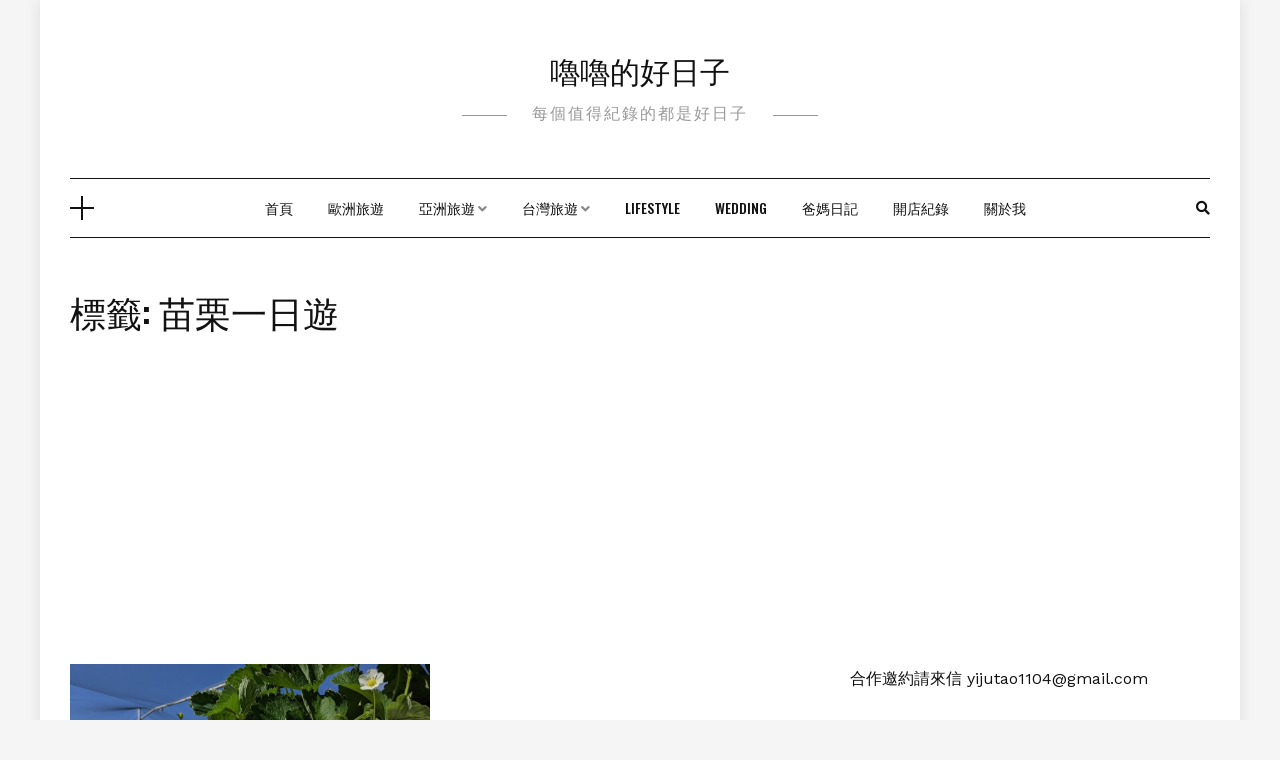

--- FILE ---
content_type: text/html; charset=UTF-8
request_url: https://aluluday.com/tag/%E8%8B%97%E6%A0%97%E4%B8%80%E6%97%A5%E9%81%8A/
body_size: 18674
content:
<!DOCTYPE HTML>
<html lang="zh-TW">
<head>
	
	<!-- Google Tag Manager -->

<!-- End Google Tag Manager -->
    <meta charset="UTF-8"/>
    <meta http-equiv="X-UA-Compatible" content="IE=edge"/>
    <meta name="viewport" content="width=device-width, initial-scale=1"/>
    <meta name='robots' content='index, follow, max-image-preview:large, max-snippet:-1, max-video-preview:-1' />
<!-- Jetpack Site Verification Tags -->
<meta name="google-site-verification" content="-SZjVGF34avL3ONIiXwCJUBDi3n04_M3YCVCFSeDQ9A" />

	<!-- This site is optimized with the Yoast SEO plugin v26.7 - https://yoast.com/wordpress/plugins/seo/ -->
	<title>苗栗一日遊 彙整 - 嚕嚕的好日子</title>
	<link rel="canonical" href="https://aluluday.com/tag/苗栗一日遊/" />
	<meta property="og:locale" content="zh_TW" />
	<meta property="og:type" content="article" />
	<meta property="og:title" content="苗栗一日遊 彙整 - 嚕嚕的好日子" />
	<meta property="og:url" content="https://aluluday.com/tag/苗栗一日遊/" />
	<meta property="og:site_name" content="嚕嚕的好日子" />
	<meta name="twitter:card" content="summary_large_image" />
	<script data-jetpack-boost="ignore" type="application/ld+json" class="yoast-schema-graph">{"@context":"https://schema.org","@graph":[{"@type":"CollectionPage","@id":"https://aluluday.com/tag/%e8%8b%97%e6%a0%97%e4%b8%80%e6%97%a5%e9%81%8a/","url":"https://aluluday.com/tag/%e8%8b%97%e6%a0%97%e4%b8%80%e6%97%a5%e9%81%8a/","name":"苗栗一日遊 彙整 - 嚕嚕的好日子","isPartOf":{"@id":"https://aluluday.com/#website"},"primaryImageOfPage":{"@id":"https://aluluday.com/tag/%e8%8b%97%e6%a0%97%e4%b8%80%e6%97%a5%e9%81%8a/#primaryimage"},"image":{"@id":"https://aluluday.com/tag/%e8%8b%97%e6%a0%97%e4%b8%80%e6%97%a5%e9%81%8a/#primaryimage"},"thumbnailUrl":"https://i0.wp.com/aluluday.com/wp-content/uploads/2020/12/strawberry.jpg?fit=1013%2C676&ssl=1","breadcrumb":{"@id":"https://aluluday.com/tag/%e8%8b%97%e6%a0%97%e4%b8%80%e6%97%a5%e9%81%8a/#breadcrumb"},"inLanguage":"zh-TW"},{"@type":"ImageObject","inLanguage":"zh-TW","@id":"https://aluluday.com/tag/%e8%8b%97%e6%a0%97%e4%b8%80%e6%97%a5%e9%81%8a/#primaryimage","url":"https://i0.wp.com/aluluday.com/wp-content/uploads/2020/12/strawberry.jpg?fit=1013%2C676&ssl=1","contentUrl":"https://i0.wp.com/aluluday.com/wp-content/uploads/2020/12/strawberry.jpg?fit=1013%2C676&ssl=1","width":1013,"height":676},{"@type":"BreadcrumbList","@id":"https://aluluday.com/tag/%e8%8b%97%e6%a0%97%e4%b8%80%e6%97%a5%e9%81%8a/#breadcrumb","itemListElement":[{"@type":"ListItem","position":1,"name":"首頁","item":"https://aluluday.com/"},{"@type":"ListItem","position":2,"name":"苗栗一日遊"}]},{"@type":"WebSite","@id":"https://aluluday.com/#website","url":"https://aluluday.com/","name":"嚕嚕的好日子","description":"每個值得紀錄的都是好日子","publisher":{"@id":"https://aluluday.com/#/schema/person/7c2c29cc8fb90782da6557af0f76b5ee"},"alternateName":"aluluday","potentialAction":[{"@type":"SearchAction","target":{"@type":"EntryPoint","urlTemplate":"https://aluluday.com/?s={search_term_string}"},"query-input":{"@type":"PropertyValueSpecification","valueRequired":true,"valueName":"search_term_string"}}],"inLanguage":"zh-TW"},{"@type":["Person","Organization"],"@id":"https://aluluday.com/#/schema/person/7c2c29cc8fb90782da6557af0f76b5ee","name":"Lulu","image":{"@type":"ImageObject","inLanguage":"zh-TW","@id":"https://aluluday.com/#/schema/person/image/","url":"https://secure.gravatar.com/avatar/664c55f0fd0948ee71c3bc5843b02e271e5df89504750c0677af5f263031375e?s=96&d=mm&r=g","contentUrl":"https://secure.gravatar.com/avatar/664c55f0fd0948ee71c3bc5843b02e271e5df89504750c0677af5f263031375e?s=96&d=mm&r=g","caption":"Lulu"},"logo":{"@id":"https://aluluday.com/#/schema/person/image/"},"description":"因為旅行中的我是閃閃發光的，為了維持光芒，只好一直旅行了。"}]}</script>
	<!-- / Yoast SEO plugin. -->


<link rel='dns-prefetch' href='//www.googletagmanager.com' />
<link rel='dns-prefetch' href='//stats.wp.com' />
<link rel='dns-prefetch' href='//fonts.googleapis.com' />
<link rel='dns-prefetch' href='//pagead2.googlesyndication.com' />
<link rel='preconnect' href='//i0.wp.com' />
<link rel='preconnect' href='//c0.wp.com' />
<link rel="alternate" type="application/rss+xml" title="訂閱《嚕嚕的好日子》&raquo; 資訊提供" href="https://aluluday.com/feed/" />
<link rel="alternate" type="application/rss+xml" title="訂閱《嚕嚕的好日子》&raquo; 留言的資訊提供" href="https://aluluday.com/comments/feed/" />
<link rel="alternate" type="application/rss+xml" title="訂閱《嚕嚕的好日子》&raquo; 標籤〈苗栗一日遊〉的資訊提供" href="https://aluluday.com/tag/%e8%8b%97%e6%a0%97%e4%b8%80%e6%97%a5%e9%81%8a/feed/" />
		<!-- This site uses the Google Analytics by MonsterInsights plugin v9.11.1 - Using Analytics tracking - https://www.monsterinsights.com/ -->
							
			
							<!-- / Google Analytics by MonsterInsights -->
		<style id='wp-img-auto-sizes-contain-inline-css' type='text/css'>
img:is([sizes=auto i],[sizes^="auto," i]){contain-intrinsic-size:3000px 1500px}
/*# sourceURL=wp-img-auto-sizes-contain-inline-css */
</style>

<link rel='stylesheet' id='sbi_styles-css' href='https://aluluday.com/wp-content/plugins/instagram-feed/css/sbi-styles.min.css?ver=6.10.0' type='text/css' media='all' />
<style id='wp-emoji-styles-inline-css' type='text/css'>

	img.wp-smiley, img.emoji {
		display: inline !important;
		border: none !important;
		box-shadow: none !important;
		height: 1em !important;
		width: 1em !important;
		margin: 0 0.07em !important;
		vertical-align: -0.1em !important;
		background: none !important;
		padding: 0 !important;
	}
/*# sourceURL=wp-emoji-styles-inline-css */
</style>
<link rel='stylesheet' id='wp-block-library-css' href='https://c0.wp.com/c/6.9/wp-includes/css/dist/block-library/style.min.css' type='text/css' media='all' />
<style id='classic-theme-styles-inline-css' type='text/css'>
/*! This file is auto-generated */
.wp-block-button__link{color:#fff;background-color:#32373c;border-radius:9999px;box-shadow:none;text-decoration:none;padding:calc(.667em + 2px) calc(1.333em + 2px);font-size:1.125em}.wp-block-file__button{background:#32373c;color:#fff;text-decoration:none}
/*# sourceURL=/wp-includes/css/classic-themes.min.css */
</style>
<link rel='stylesheet' id='mediaelement-css' href='https://c0.wp.com/c/6.9/wp-includes/js/mediaelement/mediaelementplayer-legacy.min.css' type='text/css' media='all' />
<link rel='stylesheet' id='wp-mediaelement-css' href='https://c0.wp.com/c/6.9/wp-includes/js/mediaelement/wp-mediaelement.min.css' type='text/css' media='all' />
<style id='jetpack-sharing-buttons-style-inline-css' type='text/css'>
.jetpack-sharing-buttons__services-list{display:flex;flex-direction:row;flex-wrap:wrap;gap:0;list-style-type:none;margin:5px;padding:0}.jetpack-sharing-buttons__services-list.has-small-icon-size{font-size:12px}.jetpack-sharing-buttons__services-list.has-normal-icon-size{font-size:16px}.jetpack-sharing-buttons__services-list.has-large-icon-size{font-size:24px}.jetpack-sharing-buttons__services-list.has-huge-icon-size{font-size:36px}@media print{.jetpack-sharing-buttons__services-list{display:none!important}}.editor-styles-wrapper .wp-block-jetpack-sharing-buttons{gap:0;padding-inline-start:0}ul.jetpack-sharing-buttons__services-list.has-background{padding:1.25em 2.375em}
/*# sourceURL=https://aluluday.com/wp-content/plugins/jetpack/_inc/blocks/sharing-buttons/view.css */
</style>
<style id='global-styles-inline-css' type='text/css'>
:root{--wp--preset--aspect-ratio--square: 1;--wp--preset--aspect-ratio--4-3: 4/3;--wp--preset--aspect-ratio--3-4: 3/4;--wp--preset--aspect-ratio--3-2: 3/2;--wp--preset--aspect-ratio--2-3: 2/3;--wp--preset--aspect-ratio--16-9: 16/9;--wp--preset--aspect-ratio--9-16: 9/16;--wp--preset--color--black: #000000;--wp--preset--color--cyan-bluish-gray: #abb8c3;--wp--preset--color--white: #ffffff;--wp--preset--color--pale-pink: #f78da7;--wp--preset--color--vivid-red: #cf2e2e;--wp--preset--color--luminous-vivid-orange: #ff6900;--wp--preset--color--luminous-vivid-amber: #fcb900;--wp--preset--color--light-green-cyan: #7bdcb5;--wp--preset--color--vivid-green-cyan: #00d084;--wp--preset--color--pale-cyan-blue: #8ed1fc;--wp--preset--color--vivid-cyan-blue: #0693e3;--wp--preset--color--vivid-purple: #9b51e0;--wp--preset--gradient--vivid-cyan-blue-to-vivid-purple: linear-gradient(135deg,rgb(6,147,227) 0%,rgb(155,81,224) 100%);--wp--preset--gradient--light-green-cyan-to-vivid-green-cyan: linear-gradient(135deg,rgb(122,220,180) 0%,rgb(0,208,130) 100%);--wp--preset--gradient--luminous-vivid-amber-to-luminous-vivid-orange: linear-gradient(135deg,rgb(252,185,0) 0%,rgb(255,105,0) 100%);--wp--preset--gradient--luminous-vivid-orange-to-vivid-red: linear-gradient(135deg,rgb(255,105,0) 0%,rgb(207,46,46) 100%);--wp--preset--gradient--very-light-gray-to-cyan-bluish-gray: linear-gradient(135deg,rgb(238,238,238) 0%,rgb(169,184,195) 100%);--wp--preset--gradient--cool-to-warm-spectrum: linear-gradient(135deg,rgb(74,234,220) 0%,rgb(151,120,209) 20%,rgb(207,42,186) 40%,rgb(238,44,130) 60%,rgb(251,105,98) 80%,rgb(254,248,76) 100%);--wp--preset--gradient--blush-light-purple: linear-gradient(135deg,rgb(255,206,236) 0%,rgb(152,150,240) 100%);--wp--preset--gradient--blush-bordeaux: linear-gradient(135deg,rgb(254,205,165) 0%,rgb(254,45,45) 50%,rgb(107,0,62) 100%);--wp--preset--gradient--luminous-dusk: linear-gradient(135deg,rgb(255,203,112) 0%,rgb(199,81,192) 50%,rgb(65,88,208) 100%);--wp--preset--gradient--pale-ocean: linear-gradient(135deg,rgb(255,245,203) 0%,rgb(182,227,212) 50%,rgb(51,167,181) 100%);--wp--preset--gradient--electric-grass: linear-gradient(135deg,rgb(202,248,128) 0%,rgb(113,206,126) 100%);--wp--preset--gradient--midnight: linear-gradient(135deg,rgb(2,3,129) 0%,rgb(40,116,252) 100%);--wp--preset--font-size--small: 13px;--wp--preset--font-size--medium: 20px;--wp--preset--font-size--large: 36px;--wp--preset--font-size--x-large: 42px;--wp--preset--spacing--20: 0.44rem;--wp--preset--spacing--30: 0.67rem;--wp--preset--spacing--40: 1rem;--wp--preset--spacing--50: 1.5rem;--wp--preset--spacing--60: 2.25rem;--wp--preset--spacing--70: 3.38rem;--wp--preset--spacing--80: 5.06rem;--wp--preset--shadow--natural: 6px 6px 9px rgba(0, 0, 0, 0.2);--wp--preset--shadow--deep: 12px 12px 50px rgba(0, 0, 0, 0.4);--wp--preset--shadow--sharp: 6px 6px 0px rgba(0, 0, 0, 0.2);--wp--preset--shadow--outlined: 6px 6px 0px -3px rgb(255, 255, 255), 6px 6px rgb(0, 0, 0);--wp--preset--shadow--crisp: 6px 6px 0px rgb(0, 0, 0);}:where(.is-layout-flex){gap: 0.5em;}:where(.is-layout-grid){gap: 0.5em;}body .is-layout-flex{display: flex;}.is-layout-flex{flex-wrap: wrap;align-items: center;}.is-layout-flex > :is(*, div){margin: 0;}body .is-layout-grid{display: grid;}.is-layout-grid > :is(*, div){margin: 0;}:where(.wp-block-columns.is-layout-flex){gap: 2em;}:where(.wp-block-columns.is-layout-grid){gap: 2em;}:where(.wp-block-post-template.is-layout-flex){gap: 1.25em;}:where(.wp-block-post-template.is-layout-grid){gap: 1.25em;}.has-black-color{color: var(--wp--preset--color--black) !important;}.has-cyan-bluish-gray-color{color: var(--wp--preset--color--cyan-bluish-gray) !important;}.has-white-color{color: var(--wp--preset--color--white) !important;}.has-pale-pink-color{color: var(--wp--preset--color--pale-pink) !important;}.has-vivid-red-color{color: var(--wp--preset--color--vivid-red) !important;}.has-luminous-vivid-orange-color{color: var(--wp--preset--color--luminous-vivid-orange) !important;}.has-luminous-vivid-amber-color{color: var(--wp--preset--color--luminous-vivid-amber) !important;}.has-light-green-cyan-color{color: var(--wp--preset--color--light-green-cyan) !important;}.has-vivid-green-cyan-color{color: var(--wp--preset--color--vivid-green-cyan) !important;}.has-pale-cyan-blue-color{color: var(--wp--preset--color--pale-cyan-blue) !important;}.has-vivid-cyan-blue-color{color: var(--wp--preset--color--vivid-cyan-blue) !important;}.has-vivid-purple-color{color: var(--wp--preset--color--vivid-purple) !important;}.has-black-background-color{background-color: var(--wp--preset--color--black) !important;}.has-cyan-bluish-gray-background-color{background-color: var(--wp--preset--color--cyan-bluish-gray) !important;}.has-white-background-color{background-color: var(--wp--preset--color--white) !important;}.has-pale-pink-background-color{background-color: var(--wp--preset--color--pale-pink) !important;}.has-vivid-red-background-color{background-color: var(--wp--preset--color--vivid-red) !important;}.has-luminous-vivid-orange-background-color{background-color: var(--wp--preset--color--luminous-vivid-orange) !important;}.has-luminous-vivid-amber-background-color{background-color: var(--wp--preset--color--luminous-vivid-amber) !important;}.has-light-green-cyan-background-color{background-color: var(--wp--preset--color--light-green-cyan) !important;}.has-vivid-green-cyan-background-color{background-color: var(--wp--preset--color--vivid-green-cyan) !important;}.has-pale-cyan-blue-background-color{background-color: var(--wp--preset--color--pale-cyan-blue) !important;}.has-vivid-cyan-blue-background-color{background-color: var(--wp--preset--color--vivid-cyan-blue) !important;}.has-vivid-purple-background-color{background-color: var(--wp--preset--color--vivid-purple) !important;}.has-black-border-color{border-color: var(--wp--preset--color--black) !important;}.has-cyan-bluish-gray-border-color{border-color: var(--wp--preset--color--cyan-bluish-gray) !important;}.has-white-border-color{border-color: var(--wp--preset--color--white) !important;}.has-pale-pink-border-color{border-color: var(--wp--preset--color--pale-pink) !important;}.has-vivid-red-border-color{border-color: var(--wp--preset--color--vivid-red) !important;}.has-luminous-vivid-orange-border-color{border-color: var(--wp--preset--color--luminous-vivid-orange) !important;}.has-luminous-vivid-amber-border-color{border-color: var(--wp--preset--color--luminous-vivid-amber) !important;}.has-light-green-cyan-border-color{border-color: var(--wp--preset--color--light-green-cyan) !important;}.has-vivid-green-cyan-border-color{border-color: var(--wp--preset--color--vivid-green-cyan) !important;}.has-pale-cyan-blue-border-color{border-color: var(--wp--preset--color--pale-cyan-blue) !important;}.has-vivid-cyan-blue-border-color{border-color: var(--wp--preset--color--vivid-cyan-blue) !important;}.has-vivid-purple-border-color{border-color: var(--wp--preset--color--vivid-purple) !important;}.has-vivid-cyan-blue-to-vivid-purple-gradient-background{background: var(--wp--preset--gradient--vivid-cyan-blue-to-vivid-purple) !important;}.has-light-green-cyan-to-vivid-green-cyan-gradient-background{background: var(--wp--preset--gradient--light-green-cyan-to-vivid-green-cyan) !important;}.has-luminous-vivid-amber-to-luminous-vivid-orange-gradient-background{background: var(--wp--preset--gradient--luminous-vivid-amber-to-luminous-vivid-orange) !important;}.has-luminous-vivid-orange-to-vivid-red-gradient-background{background: var(--wp--preset--gradient--luminous-vivid-orange-to-vivid-red) !important;}.has-very-light-gray-to-cyan-bluish-gray-gradient-background{background: var(--wp--preset--gradient--very-light-gray-to-cyan-bluish-gray) !important;}.has-cool-to-warm-spectrum-gradient-background{background: var(--wp--preset--gradient--cool-to-warm-spectrum) !important;}.has-blush-light-purple-gradient-background{background: var(--wp--preset--gradient--blush-light-purple) !important;}.has-blush-bordeaux-gradient-background{background: var(--wp--preset--gradient--blush-bordeaux) !important;}.has-luminous-dusk-gradient-background{background: var(--wp--preset--gradient--luminous-dusk) !important;}.has-pale-ocean-gradient-background{background: var(--wp--preset--gradient--pale-ocean) !important;}.has-electric-grass-gradient-background{background: var(--wp--preset--gradient--electric-grass) !important;}.has-midnight-gradient-background{background: var(--wp--preset--gradient--midnight) !important;}.has-small-font-size{font-size: var(--wp--preset--font-size--small) !important;}.has-medium-font-size{font-size: var(--wp--preset--font-size--medium) !important;}.has-large-font-size{font-size: var(--wp--preset--font-size--large) !important;}.has-x-large-font-size{font-size: var(--wp--preset--font-size--x-large) !important;}
:where(.wp-block-post-template.is-layout-flex){gap: 1.25em;}:where(.wp-block-post-template.is-layout-grid){gap: 1.25em;}
:where(.wp-block-term-template.is-layout-flex){gap: 1.25em;}:where(.wp-block-term-template.is-layout-grid){gap: 1.25em;}
:where(.wp-block-columns.is-layout-flex){gap: 2em;}:where(.wp-block-columns.is-layout-grid){gap: 2em;}
:root :where(.wp-block-pullquote){font-size: 1.5em;line-height: 1.6;}
/*# sourceURL=global-styles-inline-css */
</style>
<style id='dominant-color-styles-inline-css' type='text/css'>
img[data-dominant-color]:not(.has-transparency) { background-color: var(--dominant-color); }
/*# sourceURL=dominant-color-styles-inline-css */
</style>
<link rel='stylesheet' id='dosislite-googlefonts-css' href='https://fonts.googleapis.com/css?family=Oswald%3A400%2C500%7CWork+Sans%3A400&#038;subset=latin%2Clatin-ext' type='text/css' media='all' />
<link rel='stylesheet' id='bootstrap-css' href='https://aluluday.com/wp-content/themes/dosislite/libs/bootstrap/bootstrap.min.css?ver=6.9' type='text/css' media='all' />
<link rel='stylesheet' id='font-awesome-css' href='https://aluluday.com/wp-content/plugins/elementor/assets/lib/font-awesome/css/font-awesome.min.css?ver=4.7.0' type='text/css' media='all' />
<link rel='stylesheet' id='chosen-css' href='https://aluluday.com/wp-content/themes/dosislite/libs/chosen/chosen.css?ver=6.9' type='text/css' media='all' />
<link rel='stylesheet' id='owl-carousel-css' href='https://aluluday.com/wp-content/themes/dosislite/libs/owl/owl.carousel.min.css?ver=6.9' type='text/css' media='all' />
<link rel='stylesheet' id='dosislite-style-css' href='https://aluluday.com/wp-content/themes/dosislite/style.css?ver=6.9' type='text/css' media='all' />
<style id='dosislite-style-inline-css' type='text/css'>

            a, .sticky .post-title:before,.screen-reader-text:focus,
            .post-title a:hover, .wp-block-archives li a:hover, 
            .wp-block-categories li a:hover, .dosislite-main-menu li a:hover,
            .item-post-feature .post-cats a:hover,.widget ul li a:hover,
            .dosislite-social a:hover{
                color: #e66625;
            }

            .dosislite-button, button, .button, input[type='submit'],
            .chosen-container .chosen-results li.highlighted,
            .dosislite-pagination .nav-links .page-numbers:hover,
            .dosislite-pagination .nav-links .page-numbers.current,
            .tagcloud a:hover,
            .post-cats a{
                background-color: #e66625;
            }

            .blog-grid .date-post:after,
            .tagcloud a:hover{
                border-color: #e66625;
            }
        
/*# sourceURL=dosislite-style-inline-css */
</style>





<!-- Google tag (gtag.js) snippet added by Site Kit -->
<!-- Google Analytics snippet added by Site Kit -->


<link rel="https://api.w.org/" href="https://aluluday.com/wp-json/" /><link rel="alternate" title="JSON" type="application/json" href="https://aluluday.com/wp-json/wp/v2/tags/140" /><link rel="EditURI" type="application/rsd+xml" title="RSD" href="https://aluluday.com/xmlrpc.php?rsd" />
<meta name="generator" content="WordPress 6.9" />
<meta name="generator" content="Dominant Color Images 1.0.1">
<meta name="generator" content="Site Kit by Google 1.170.0" /><meta name="generator" content="performance-lab 4.0.1; plugins: dominant-color-images, webp-uploads">
<meta name="generator" content="WebP Uploads 1.0.5">
	<style>img#wpstats{display:none}</style>
		
<!-- Google AdSense meta tags added by Site Kit -->
<meta name="google-adsense-platform-account" content="ca-host-pub-2644536267352236">
<meta name="google-adsense-platform-domain" content="sitekit.withgoogle.com">
<!-- End Google AdSense meta tags added by Site Kit -->
<meta name="generator" content="Elementor 3.34.1; features: additional_custom_breakpoints; settings: css_print_method-external, google_font-enabled, font_display-auto">
			<style>
				.e-con.e-parent:nth-of-type(n+4):not(.e-lazyloaded):not(.e-no-lazyload),
				.e-con.e-parent:nth-of-type(n+4):not(.e-lazyloaded):not(.e-no-lazyload) * {
					background-image: none !important;
				}
				@media screen and (max-height: 1024px) {
					.e-con.e-parent:nth-of-type(n+3):not(.e-lazyloaded):not(.e-no-lazyload),
					.e-con.e-parent:nth-of-type(n+3):not(.e-lazyloaded):not(.e-no-lazyload) * {
						background-image: none !important;
					}
				}
				@media screen and (max-height: 640px) {
					.e-con.e-parent:nth-of-type(n+2):not(.e-lazyloaded):not(.e-no-lazyload),
					.e-con.e-parent:nth-of-type(n+2):not(.e-lazyloaded):not(.e-no-lazyload) * {
						background-image: none !important;
					}
				}
			</style>
			
<!-- Google Tag Manager snippet added by Site Kit -->


<!-- End Google Tag Manager snippet added by Site Kit -->

<!-- Google AdSense snippet added by Site Kit -->


<!-- End Google AdSense snippet added by Site Kit -->
<link rel="icon" href="https://i0.wp.com/aluluday.com/wp-content/uploads/2020/01/L.jpg?fit=32%2C32&#038;ssl=1" sizes="32x32" />
<link rel="icon" href="https://i0.wp.com/aluluday.com/wp-content/uploads/2020/01/L.jpg?fit=192%2C192&#038;ssl=1" sizes="192x192" />
<link rel="apple-touch-icon" href="https://i0.wp.com/aluluday.com/wp-content/uploads/2020/01/L.jpg?fit=180%2C180&#038;ssl=1" />
<meta name="msapplication-TileImage" content="https://i0.wp.com/aluluday.com/wp-content/uploads/2020/01/L.jpg?fit=270%2C270&#038;ssl=1" />
	<!-- Fonts Plugin CSS - https://fontsplugin.com/ -->
	<style>
			</style>
	<!-- Fonts Plugin CSS -->
		<meta name="google-site-verification" content="3x-q_DRoIHmu0dqddIe9cqtdSvgkGEW60f2MZ9F0fM0" />
</head>
<body data-rsssl=1 class="archive tag tag-140 wp-theme-dosislite elementor-default elementor-kit-221">
	<!-- Google Tag Manager (noscript) -->
<noscript><iframe src="https://www.googletagmanager.com/ns.html?id=GTM-KJKNN8P"
height="0" width="0" style="display:none;visibility:hidden"></iframe></noscript>
<!-- End Google Tag Manager (noscript) -->
    		<!-- Google Tag Manager (noscript) snippet added by Site Kit -->
		<noscript>
			<iframe src="https://www.googletagmanager.com/ns.html?id=GTM-KJKNN8P" height="0" width="0" style="display:none;visibility:hidden"></iframe>
		</noscript>
		<!-- End Google Tag Manager (noscript) snippet added by Site Kit -->
		    <a class="skip-link screen-reader-text" href="#content">
    Skip to content</a>
    <div class="body-overlay"></div>
        <div class="dosislite-navsidebar nav-siderbar">
        <div class="logo-navbar">
                            <a href="https://aluluday.com/">嚕嚕的好日子 </a>
                <span class="tagline">每個值得紀錄的都是好日子</span>
                    </div>
        <div class="main-content-navsidebar">
            <div id="categories-7" class="widget widget_categories"><h4 class="widget-title">分類</h4>
			<ul>
					<li class="cat-item cat-item-13"><a href="https://aluluday.com/category/lifestyle/">Lifestyle</a> (23)
</li>
	<li class="cat-item cat-item-20"><a href="https://aluluday.com/category/wedding/">Wedding</a> (17)
</li>
	<li class="cat-item cat-item-3"><a href="https://aluluday.com/category/asia/">亞洲旅遊</a> (25)
<ul class='children'>
	<li class="cat-item cat-item-297"><a href="https://aluluday.com/category/asia/japan/">日本 Japan</a> (2)
</li>
	<li class="cat-item cat-item-288"><a href="https://aluluday.com/category/asia/thai/">泰國 Thailand</a> (11)
</li>
	<li class="cat-item cat-item-289"><a href="https://aluluday.com/category/asia/korea/">韓國 Korea</a> (12)
</li>
</ul>
</li>
	<li class="cat-item cat-item-1"><a href="https://aluluday.com/category/taiwan/">台灣旅遊</a> (45)
<ul class='children'>
	<li class="cat-item cat-item-95"><a href="https://aluluday.com/category/taiwan/stay/">住宿</a> (11)
</li>
	<li class="cat-item cat-item-94"><a href="https://aluluday.com/category/taiwan/spot/">景點</a> (23)
</li>
	<li class="cat-item cat-item-60"><a href="https://aluluday.com/category/taiwan/food/">美食</a> (17)
</li>
</ul>
</li>
	<li class="cat-item cat-item-2"><a href="https://aluluday.com/category/europe/">歐洲旅遊</a> (8)
</li>
	<li class="cat-item cat-item-283"><a href="https://aluluday.com/category/parent/">爸媽日記</a> (36)
</li>
	<li class="cat-item cat-item-305"><a href="https://aluluday.com/category/%e9%96%8b%e5%ba%97%e7%b4%80%e9%8c%84/">開店紀錄</a> (1)
</li>
			</ul>

			</div>        </div>        
    </div>
        <div class="dosislite-menu-touch">
        <div class="logo-navbar">
            
        <h2 class="site-title"><a href="https://aluluday.com/">嚕嚕的好日子 </a></h2>
    
    <span class="tagline">每個值得紀錄的都是好日子</span>
        </div>
        <div class="main-menu-vertical">
            <ul id="menu-main" class="dosislite-main-menu"><li id="menu-item-17" class="menu-item menu-item-type-custom menu-item-object-custom menu-item-home menu-item-17"><a href="https://aluluday.com//">首頁</a></li>
<li id="menu-item-15" class="menu-item menu-item-type-taxonomy menu-item-object-category menu-item-15"><a href="https://aluluday.com/category/europe/">歐洲旅遊</a></li>
<li id="menu-item-3716" class="menu-item menu-item-type-taxonomy menu-item-object-category menu-item-has-children menu-item-3716"><a href="https://aluluday.com/category/asia/">亞洲旅遊</a>
<ul class="sub-menu">
	<li id="menu-item-5200" class="menu-item menu-item-type-taxonomy menu-item-object-category menu-item-5200"><a href="https://aluluday.com/category/asia/japan/">日本 Japan</a></li>
	<li id="menu-item-3919" class="menu-item menu-item-type-taxonomy menu-item-object-category menu-item-3919"><a href="https://aluluday.com/category/asia/korea/">韓國 Korea</a></li>
	<li id="menu-item-3918" class="menu-item menu-item-type-taxonomy menu-item-object-category menu-item-3918"><a href="https://aluluday.com/category/asia/thai/">泰國 Thailand</a></li>
</ul>
</li>
<li id="menu-item-16" class="menu-item menu-item-type-taxonomy menu-item-object-category menu-item-has-children menu-item-16"><a href="https://aluluday.com/category/taiwan/">台灣旅遊</a>
<ul class="sub-menu">
	<li id="menu-item-1256" class="menu-item menu-item-type-taxonomy menu-item-object-category menu-item-1256"><a href="https://aluluday.com/category/taiwan/spot/">景點</a></li>
	<li id="menu-item-1257" class="menu-item menu-item-type-taxonomy menu-item-object-category menu-item-1257"><a href="https://aluluday.com/category/taiwan/food/">美食</a></li>
	<li id="menu-item-1258" class="menu-item menu-item-type-taxonomy menu-item-object-category menu-item-1258"><a href="https://aluluday.com/category/taiwan/stay/">住宿</a></li>
</ul>
</li>
<li id="menu-item-234" class="menu-item menu-item-type-taxonomy menu-item-object-category menu-item-234"><a href="https://aluluday.com/category/lifestyle/">Lifestyle</a></li>
<li id="menu-item-151" class="menu-item menu-item-type-taxonomy menu-item-object-category menu-item-151"><a href="https://aluluday.com/category/wedding/">Wedding</a></li>
<li id="menu-item-3600" class="menu-item menu-item-type-taxonomy menu-item-object-category menu-item-3600"><a href="https://aluluday.com/category/parent/">爸媽日記</a></li>
<li id="menu-item-6287" class="menu-item menu-item-type-taxonomy menu-item-object-category menu-item-6287"><a href="https://aluluday.com/category/%e9%96%8b%e5%ba%97%e7%b4%80%e9%8c%84/">開店紀錄</a></li>
<li id="menu-item-44" class="menu-item menu-item-type-post_type menu-item-object-page menu-item-44"><a href="https://aluluday.com/contact-me/">關於我</a></li>
</ul>        </div>
    </div>
    <div class="main-wrapper-boxed">
        <header id="dosislite-header" class="header">
            <div class="container">
                <div class="dosislite-logo">
                    
        <h2 class="site-title"><a href="https://aluluday.com/">嚕嚕的好日子 </a></h2>
    
    <span class="tagline">每個值得紀錄的都是好日子</span>
                </div>
                                <div class="header-content has_navbar"> 
                    <div class="navbar-col navbar-left">                        
                        <a href="javascript:void(0)" class="navbar-touch">
                            <div class="navbar-toggle">
                                <span></span>
                            </div>
                        </a>
                    </div>
                    <div class="navbar-main">
                        <div id="nav-wrapper" class="nav-main main-menu-horizontal">
                            <ul id="menu-main-1" class="dosislite-main-menu"><li class="menu-item menu-item-type-custom menu-item-object-custom menu-item-home menu-item-17"><a href="https://aluluday.com//">首頁</a></li>
<li class="menu-item menu-item-type-taxonomy menu-item-object-category menu-item-15"><a href="https://aluluday.com/category/europe/">歐洲旅遊</a></li>
<li class="menu-item menu-item-type-taxonomy menu-item-object-category menu-item-has-children menu-item-3716"><a href="https://aluluday.com/category/asia/">亞洲旅遊</a>
<ul class="sub-menu">
	<li class="menu-item menu-item-type-taxonomy menu-item-object-category menu-item-5200"><a href="https://aluluday.com/category/asia/japan/">日本 Japan</a></li>
	<li class="menu-item menu-item-type-taxonomy menu-item-object-category menu-item-3919"><a href="https://aluluday.com/category/asia/korea/">韓國 Korea</a></li>
	<li class="menu-item menu-item-type-taxonomy menu-item-object-category menu-item-3918"><a href="https://aluluday.com/category/asia/thai/">泰國 Thailand</a></li>
</ul>
</li>
<li class="menu-item menu-item-type-taxonomy menu-item-object-category menu-item-has-children menu-item-16"><a href="https://aluluday.com/category/taiwan/">台灣旅遊</a>
<ul class="sub-menu">
	<li class="menu-item menu-item-type-taxonomy menu-item-object-category menu-item-1256"><a href="https://aluluday.com/category/taiwan/spot/">景點</a></li>
	<li class="menu-item menu-item-type-taxonomy menu-item-object-category menu-item-1257"><a href="https://aluluday.com/category/taiwan/food/">美食</a></li>
	<li class="menu-item menu-item-type-taxonomy menu-item-object-category menu-item-1258"><a href="https://aluluday.com/category/taiwan/stay/">住宿</a></li>
</ul>
</li>
<li class="menu-item menu-item-type-taxonomy menu-item-object-category menu-item-234"><a href="https://aluluday.com/category/lifestyle/">Lifestyle</a></li>
<li class="menu-item menu-item-type-taxonomy menu-item-object-category menu-item-151"><a href="https://aluluday.com/category/wedding/">Wedding</a></li>
<li class="menu-item menu-item-type-taxonomy menu-item-object-category menu-item-3600"><a href="https://aluluday.com/category/parent/">爸媽日記</a></li>
<li class="menu-item menu-item-type-taxonomy menu-item-object-category menu-item-6287"><a href="https://aluluday.com/category/%e9%96%8b%e5%ba%97%e7%b4%80%e9%8c%84/">開店紀錄</a></li>
<li class="menu-item menu-item-type-post_type menu-item-object-page menu-item-44"><a href="https://aluluday.com/contact-me/">關於我</a></li>
</ul>                        </div>
                    </div>
                    <div class="navbar-col navbar-end">
                        <a href="javascript:void(0)" class="menu-touch nav-right d-lg-none">
                            <div class="navbar-toggle">
                                <span></span>
                                <span></span>
                                <span></span>
                            </div>
                        </a>
                        <a class="navbar-search" href="javascript:void(0)"><i class="fas fa-search"></i></a>
                        <div class="nav-search-hear">
                            <form role="search" method="get" class="searchform" action="https://aluluday.com/">
	<input type="text" class="text" placeholder="Search &amp; hit enter..." name="s" />
</form>                            <a href="javascript:void(0)" class="close-search"><i class="fas fa-times"></i></a>
                        </div>
                    </div>
                </div>
            </div>
        </header>
        <div id="content" class="dosislite-primary">
    <div class="main-contaier">
    <div class="container">
        <div class="archive-box main-blog">
            <h1>標籤: <span>苗栗一日遊</span></h1>        </div>    
        <div class="row wrapper-main-content">
            <div class="has-sidebar col-md-12 col-lg-8">
            <div class="dosislite-blog blog-grid blog-2cols-grid">
        <div class="row">
                                <div class="col-md-6 post-605 post type-post status-publish format-standard has-post-thumbnail hentry category-taiwan category-spot tag-143 tag-137 tag-138 tag-141 tag-140 tag-136 tag-142 tag-139">
                <div class="post-format">
                                        <a href="https://aluluday.com/dahu-strawberry/" style="background-image: url('https://aluluday.com/wp-content/uploads/2020/12/strawberry.jpg');"></a>
                </div>
                <div class="post-info">
                                            <div class="date-post">
                            <span class="post-date">28</span>
                            <span class="post-month">12 月</span>
                        </div>
                                        <div class="post-cats"><a href="https://aluluday.com/category/taiwan/" rel="category tag">台灣旅遊</a> <a href="https://aluluday.com/category/taiwan/spot/" rel="category tag">景點</a></div>
                    <h3 class="post-title"><a href="https://aluluday.com/dahu-strawberry/" rel="bookmark">苗栗大湖景點｜妮妮草莓園 高架採草莓推薦</a></h3>
                    <div class="post-meta">
	<div class="ath-post">
		<span>by</span> Lulu	</div>
    <div class="comment-number">
    	尚無留言    </div>
</div>                    <div class="post-excerpt">每年的 11 月到隔年的 4 月是草莓季，講到草莓...</div>
                </div>        
            </div>
            </div>
    </div>
            </div>
                        <div class="col-md-12 col-lg-4">
                <aside id="sidebar" class="sidebar">
                    <div id="block-2" class="widget widget_block">
<div class="wp-block-group"><div class="wp-block-group__inner-container is-layout-flow wp-block-group-is-layout-flow">
<div class="wp-block-columns is-layout-flex wp-container-core-columns-is-layout-9d6595d7 wp-block-columns-is-layout-flex">
<div class="wp-block-column is-layout-flow wp-block-column-is-layout-flow" style="flex-basis:100%">
<p>合作邀約請來信 yijutao1104@gmail.com</p>



<p><iframe src="https://www.facebook.com/plugins/page.php?href=https%3A%2F%2Fwww.facebook.com%2Faluluday&amp;tabs=timeline&amp;width=340&amp;height=500&amp;small_header=false&amp;adapt_container_width=true&amp;hide_cover=false&amp;show_facepile=false&amp;appId" width="340" height="500" style="border:none;overflow:hidden" scrolling="no" frameborder="0" allowfullscreen="true" allow="autoplay; clipboard-write; encrypted-media; picture-in-picture; web-share"></iframe></p>
</div>
</div>
</div></div>
</div><div id="block-3" class="widget widget_block">
<div id="sb_instagram"  class="sbi sbi_mob_col_2 sbi_tab_col_2 sbi_col_2 sbi_disable_mobile" style="padding-bottom: 4px; width: 100%;"	 data-feedid="*1"  data-res="auto" data-cols="2" data-colsmobile="2" data-colstablet="2" data-num="4" data-nummobile="4" data-item-padding="2"	 data-shortcode-atts="{}"  data-postid="605" data-locatornonce="3aaad8c879" data-imageaspectratio="1:1" data-sbi-flags="favorLocal">
	<div class="sb_instagram_header "   >
	<a class="sbi_header_link" target="_blank"
	   rel="nofollow noopener" href="https://www.instagram.com/babybrown.wang/" title="@babybrown.wang">
		<div class="sbi_header_text">
			<div class="sbi_header_img"  data-avatar-url="https://scontent-tpe1-1.cdninstagram.com/v/t51.2885-19/370413298_323780510090475_7995746853812053732_n.jpg?stp=dst-jpg_s206x206_tt6&amp;_nc_cat=109&amp;ccb=7-5&amp;_nc_sid=bf7eb4&amp;efg=eyJ2ZW5jb2RlX3RhZyI6InByb2ZpbGVfcGljLnd3dy4xMDgwLkMzIn0%3D&amp;_nc_ohc=7bzYTaP1H8AQ7kNvwGNmGGC&amp;_nc_oc=AdmdXxpx9UqDwiTpiiVjOkd8OitikSHTF7d4FxvkTDz9KNeGe8r8DE8pviCAe8ipXDI&amp;_nc_zt=24&amp;_nc_ht=scontent-tpe1-1.cdninstagram.com&amp;edm=AP4hL3IEAAAA&amp;_nc_tpa=Q5bMBQGNW-vRH-y0DeyN8aK27xZHix3aTScUwwk0B0DrPsWo2P_v0uS0WbgKDQ7LeI0esasF9qANU1OSaQ&amp;oh=00_AfrLWB657_7TInbTCNxjgNDdEnqr5AZSx3QIQ-hv_fmbDw&amp;oe=6970E80B">
									<div class="sbi_header_img_hover"  ><svg class="sbi_new_logo fa-instagram fa-w-14" aria-hidden="true" data-fa-processed="" aria-label="Instagram" data-prefix="fab" data-icon="instagram" role="img" viewBox="0 0 448 512">
                    <path fill="currentColor" d="M224.1 141c-63.6 0-114.9 51.3-114.9 114.9s51.3 114.9 114.9 114.9S339 319.5 339 255.9 287.7 141 224.1 141zm0 189.6c-41.1 0-74.7-33.5-74.7-74.7s33.5-74.7 74.7-74.7 74.7 33.5 74.7 74.7-33.6 74.7-74.7 74.7zm146.4-194.3c0 14.9-12 26.8-26.8 26.8-14.9 0-26.8-12-26.8-26.8s12-26.8 26.8-26.8 26.8 12 26.8 26.8zm76.1 27.2c-1.7-35.9-9.9-67.7-36.2-93.9-26.2-26.2-58-34.4-93.9-36.2-37-2.1-147.9-2.1-184.9 0-35.8 1.7-67.6 9.9-93.9 36.1s-34.4 58-36.2 93.9c-2.1 37-2.1 147.9 0 184.9 1.7 35.9 9.9 67.7 36.2 93.9s58 34.4 93.9 36.2c37 2.1 147.9 2.1 184.9 0 35.9-1.7 67.7-9.9 93.9-36.2 26.2-26.2 34.4-58 36.2-93.9 2.1-37 2.1-147.8 0-184.8zM398.8 388c-7.8 19.6-22.9 34.7-42.6 42.6-29.5 11.7-99.5 9-132.1 9s-102.7 2.6-132.1-9c-19.6-7.8-34.7-22.9-42.6-42.6-11.7-29.5-9-99.5-9-132.1s-2.6-102.7 9-132.1c7.8-19.6 22.9-34.7 42.6-42.6 29.5-11.7 99.5-9 132.1-9s102.7-2.6 132.1 9c19.6 7.8 34.7 22.9 42.6 42.6 11.7 29.5 9 99.5 9 132.1s2.7 102.7-9 132.1z"></path>
                </svg></div>
					<img decoding="async"  src="https://aluluday.com/wp-content/uploads/sb-instagram-feed-images/babybrown.wang.webp" alt="" width="50" height="50">
				
							</div>

			<div class="sbi_feedtheme_header_text">
				<h3>babybrown.wang</h3>
									<p class="sbi_bio">我只是個小嬰兒<br>
🐣112/04/25</p>
							</div>
		</div>
	</a>
</div>

	<div id="sbi_images"  style="gap: 4px;">
		<div class="sbi_item sbi_type_carousel sbi_new sbi_transition"
	id="sbi_18032307959743752" data-date="1765520745">
	<div class="sbi_photo_wrap">
		<a class="sbi_photo" href="https://www.instagram.com/p/DSJz0WvAZfU/" target="_blank" rel="noopener nofollow"
			data-full-res="https://scontent-tpe1-1.cdninstagram.com/v/t51.82787-15/586719661_17955177018021015_3616167306950535642_n.jpg?stp=dst-jpg_e35_tt6&#038;_nc_cat=103&#038;ccb=7-5&#038;_nc_sid=18de74&#038;efg=eyJlZmdfdGFnIjoiQ0FST1VTRUxfSVRFTS5iZXN0X2ltYWdlX3VybGdlbi5DMyJ9&#038;_nc_ohc=XquBJ2T2EmwQ7kNvwF1SUjX&#038;_nc_oc=AdmCcC8jKc4eRdhm2HVzF5gYz1PzugH4QOfkrxXMI1iNe8OCcHKLWLu7u63iGu1mpBA&#038;_nc_zt=23&#038;_nc_ht=scontent-tpe1-1.cdninstagram.com&#038;edm=ANo9K5cEAAAA&#038;_nc_gid=GsjSVQKyjibj1aLooPaLoQ&#038;oh=00_AfqfyQPZ6Z6nPRlOUJdzBjDmOWAK6rELLVszRvOD7vDQHA&#038;oe=6970F9DB"
			data-img-src-set="{&quot;d&quot;:&quot;https:\/\/scontent-tpe1-1.cdninstagram.com\/v\/t51.82787-15\/586719661_17955177018021015_3616167306950535642_n.jpg?stp=dst-jpg_e35_tt6&amp;_nc_cat=103&amp;ccb=7-5&amp;_nc_sid=18de74&amp;efg=eyJlZmdfdGFnIjoiQ0FST1VTRUxfSVRFTS5iZXN0X2ltYWdlX3VybGdlbi5DMyJ9&amp;_nc_ohc=XquBJ2T2EmwQ7kNvwF1SUjX&amp;_nc_oc=AdmCcC8jKc4eRdhm2HVzF5gYz1PzugH4QOfkrxXMI1iNe8OCcHKLWLu7u63iGu1mpBA&amp;_nc_zt=23&amp;_nc_ht=scontent-tpe1-1.cdninstagram.com&amp;edm=ANo9K5cEAAAA&amp;_nc_gid=GsjSVQKyjibj1aLooPaLoQ&amp;oh=00_AfqfyQPZ6Z6nPRlOUJdzBjDmOWAK6rELLVszRvOD7vDQHA&amp;oe=6970F9DB&quot;,&quot;150&quot;:&quot;https:\/\/scontent-tpe1-1.cdninstagram.com\/v\/t51.82787-15\/586719661_17955177018021015_3616167306950535642_n.jpg?stp=dst-jpg_e35_tt6&amp;_nc_cat=103&amp;ccb=7-5&amp;_nc_sid=18de74&amp;efg=eyJlZmdfdGFnIjoiQ0FST1VTRUxfSVRFTS5iZXN0X2ltYWdlX3VybGdlbi5DMyJ9&amp;_nc_ohc=XquBJ2T2EmwQ7kNvwF1SUjX&amp;_nc_oc=AdmCcC8jKc4eRdhm2HVzF5gYz1PzugH4QOfkrxXMI1iNe8OCcHKLWLu7u63iGu1mpBA&amp;_nc_zt=23&amp;_nc_ht=scontent-tpe1-1.cdninstagram.com&amp;edm=ANo9K5cEAAAA&amp;_nc_gid=GsjSVQKyjibj1aLooPaLoQ&amp;oh=00_AfqfyQPZ6Z6nPRlOUJdzBjDmOWAK6rELLVszRvOD7vDQHA&amp;oe=6970F9DB&quot;,&quot;320&quot;:&quot;https:\/\/scontent-tpe1-1.cdninstagram.com\/v\/t51.82787-15\/586719661_17955177018021015_3616167306950535642_n.jpg?stp=dst-jpg_e35_tt6&amp;_nc_cat=103&amp;ccb=7-5&amp;_nc_sid=18de74&amp;efg=eyJlZmdfdGFnIjoiQ0FST1VTRUxfSVRFTS5iZXN0X2ltYWdlX3VybGdlbi5DMyJ9&amp;_nc_ohc=XquBJ2T2EmwQ7kNvwF1SUjX&amp;_nc_oc=AdmCcC8jKc4eRdhm2HVzF5gYz1PzugH4QOfkrxXMI1iNe8OCcHKLWLu7u63iGu1mpBA&amp;_nc_zt=23&amp;_nc_ht=scontent-tpe1-1.cdninstagram.com&amp;edm=ANo9K5cEAAAA&amp;_nc_gid=GsjSVQKyjibj1aLooPaLoQ&amp;oh=00_AfqfyQPZ6Z6nPRlOUJdzBjDmOWAK6rELLVszRvOD7vDQHA&amp;oe=6970F9DB&quot;,&quot;640&quot;:&quot;https:\/\/scontent-tpe1-1.cdninstagram.com\/v\/t51.82787-15\/586719661_17955177018021015_3616167306950535642_n.jpg?stp=dst-jpg_e35_tt6&amp;_nc_cat=103&amp;ccb=7-5&amp;_nc_sid=18de74&amp;efg=eyJlZmdfdGFnIjoiQ0FST1VTRUxfSVRFTS5iZXN0X2ltYWdlX3VybGdlbi5DMyJ9&amp;_nc_ohc=XquBJ2T2EmwQ7kNvwF1SUjX&amp;_nc_oc=AdmCcC8jKc4eRdhm2HVzF5gYz1PzugH4QOfkrxXMI1iNe8OCcHKLWLu7u63iGu1mpBA&amp;_nc_zt=23&amp;_nc_ht=scontent-tpe1-1.cdninstagram.com&amp;edm=ANo9K5cEAAAA&amp;_nc_gid=GsjSVQKyjibj1aLooPaLoQ&amp;oh=00_AfqfyQPZ6Z6nPRlOUJdzBjDmOWAK6rELLVszRvOD7vDQHA&amp;oe=6970F9DB&quot;}">
			<span class="sbi-screenreader">兒子的擦擦乳液日常～
秋冬換季大家還好嗎？我們不好！
兒的肌膚癢到抓破皮😭😭
除了擦藥，必須啟動早晚</span>
			<svg class="svg-inline--fa fa-clone fa-w-16 sbi_lightbox_carousel_icon" aria-hidden="true" aria-label="Clone" data-fa-proƒcessed="" data-prefix="far" data-icon="clone" role="img" xmlns="http://www.w3.org/2000/svg" viewBox="0 0 512 512">
                    <path fill="currentColor" d="M464 0H144c-26.51 0-48 21.49-48 48v48H48c-26.51 0-48 21.49-48 48v320c0 26.51 21.49 48 48 48h320c26.51 0 48-21.49 48-48v-48h48c26.51 0 48-21.49 48-48V48c0-26.51-21.49-48-48-48zM362 464H54a6 6 0 0 1-6-6V150a6 6 0 0 1 6-6h42v224c0 26.51 21.49 48 48 48h224v42a6 6 0 0 1-6 6zm96-96H150a6 6 0 0 1-6-6V54a6 6 0 0 1 6-6h308a6 6 0 0 1 6 6v308a6 6 0 0 1-6 6z"></path>
                </svg>						<img decoding="async" src="https://aluluday.com/wp-content/plugins/instagram-feed/img/placeholder.png" alt="兒子的擦擦乳液日常～
秋冬換季大家還好嗎？我們不好！
兒的肌膚癢到抓破皮😭😭
除了擦藥，必須啟動早晚乳液保濕守護戰
來看看我的 Derma 攻略吧→https://bit.ly/4iNrupy

另外要記得：
✔️ 大人穿幾件、小朋友就穿幾件(甚至少一件)
✔️ 清潔要用沐浴乳
✔️ 保濕要做好，早晚厚擦
✔️ 濕度還是要控制在 55% 左右
✔️ 流汗要用濕毛巾擦過再擦乾

希望大家可以一起熬過這個乾癢的換季時分 🥹" aria-hidden="true">
		</a>
	</div>
</div><div class="sbi_item sbi_type_carousel sbi_new sbi_transition"
	id="sbi_18123336796457253" data-date="1750525175">
	<div class="sbi_photo_wrap">
		<a class="sbi_photo" href="https://www.instagram.com/p/DLK6Ca9yRHd/" target="_blank" rel="noopener nofollow"
			data-full-res="https://scontent-tpe1-1.cdninstagram.com/v/t51.75761-15/510939113_17936729328021015_3402337236031145842_n.jpg?stp=dst-jpg_e35_tt6&#038;_nc_cat=104&#038;ccb=7-5&#038;_nc_sid=18de74&#038;efg=eyJlZmdfdGFnIjoiQ0FST1VTRUxfSVRFTS5iZXN0X2ltYWdlX3VybGdlbi5DMyJ9&#038;_nc_ohc=VtB0kx5WYI4Q7kNvwFVvWBq&#038;_nc_oc=Adl6N5QRdhYHZdBsatfgHoCqv2PfJSiz3sDxPvLmslov0jXyCb_-QTZ7UdLHz70bv2k&#038;_nc_zt=23&#038;_nc_ht=scontent-tpe1-1.cdninstagram.com&#038;edm=ANo9K5cEAAAA&#038;_nc_gid=GsjSVQKyjibj1aLooPaLoQ&#038;oh=00_AfpUclX1ZvhLMFapPADXfZvfHJNSGv0WG0xqbwUEW-d2Eg&#038;oe=6970F298"
			data-img-src-set="{&quot;d&quot;:&quot;https:\/\/scontent-tpe1-1.cdninstagram.com\/v\/t51.75761-15\/510939113_17936729328021015_3402337236031145842_n.jpg?stp=dst-jpg_e35_tt6&amp;_nc_cat=104&amp;ccb=7-5&amp;_nc_sid=18de74&amp;efg=eyJlZmdfdGFnIjoiQ0FST1VTRUxfSVRFTS5iZXN0X2ltYWdlX3VybGdlbi5DMyJ9&amp;_nc_ohc=VtB0kx5WYI4Q7kNvwFVvWBq&amp;_nc_oc=Adl6N5QRdhYHZdBsatfgHoCqv2PfJSiz3sDxPvLmslov0jXyCb_-QTZ7UdLHz70bv2k&amp;_nc_zt=23&amp;_nc_ht=scontent-tpe1-1.cdninstagram.com&amp;edm=ANo9K5cEAAAA&amp;_nc_gid=GsjSVQKyjibj1aLooPaLoQ&amp;oh=00_AfpUclX1ZvhLMFapPADXfZvfHJNSGv0WG0xqbwUEW-d2Eg&amp;oe=6970F298&quot;,&quot;150&quot;:&quot;https:\/\/scontent-tpe1-1.cdninstagram.com\/v\/t51.75761-15\/510939113_17936729328021015_3402337236031145842_n.jpg?stp=dst-jpg_e35_tt6&amp;_nc_cat=104&amp;ccb=7-5&amp;_nc_sid=18de74&amp;efg=eyJlZmdfdGFnIjoiQ0FST1VTRUxfSVRFTS5iZXN0X2ltYWdlX3VybGdlbi5DMyJ9&amp;_nc_ohc=VtB0kx5WYI4Q7kNvwFVvWBq&amp;_nc_oc=Adl6N5QRdhYHZdBsatfgHoCqv2PfJSiz3sDxPvLmslov0jXyCb_-QTZ7UdLHz70bv2k&amp;_nc_zt=23&amp;_nc_ht=scontent-tpe1-1.cdninstagram.com&amp;edm=ANo9K5cEAAAA&amp;_nc_gid=GsjSVQKyjibj1aLooPaLoQ&amp;oh=00_AfpUclX1ZvhLMFapPADXfZvfHJNSGv0WG0xqbwUEW-d2Eg&amp;oe=6970F298&quot;,&quot;320&quot;:&quot;https:\/\/scontent-tpe1-1.cdninstagram.com\/v\/t51.75761-15\/510939113_17936729328021015_3402337236031145842_n.jpg?stp=dst-jpg_e35_tt6&amp;_nc_cat=104&amp;ccb=7-5&amp;_nc_sid=18de74&amp;efg=eyJlZmdfdGFnIjoiQ0FST1VTRUxfSVRFTS5iZXN0X2ltYWdlX3VybGdlbi5DMyJ9&amp;_nc_ohc=VtB0kx5WYI4Q7kNvwFVvWBq&amp;_nc_oc=Adl6N5QRdhYHZdBsatfgHoCqv2PfJSiz3sDxPvLmslov0jXyCb_-QTZ7UdLHz70bv2k&amp;_nc_zt=23&amp;_nc_ht=scontent-tpe1-1.cdninstagram.com&amp;edm=ANo9K5cEAAAA&amp;_nc_gid=GsjSVQKyjibj1aLooPaLoQ&amp;oh=00_AfpUclX1ZvhLMFapPADXfZvfHJNSGv0WG0xqbwUEW-d2Eg&amp;oe=6970F298&quot;,&quot;640&quot;:&quot;https:\/\/scontent-tpe1-1.cdninstagram.com\/v\/t51.75761-15\/510939113_17936729328021015_3402337236031145842_n.jpg?stp=dst-jpg_e35_tt6&amp;_nc_cat=104&amp;ccb=7-5&amp;_nc_sid=18de74&amp;efg=eyJlZmdfdGFnIjoiQ0FST1VTRUxfSVRFTS5iZXN0X2ltYWdlX3VybGdlbi5DMyJ9&amp;_nc_ohc=VtB0kx5WYI4Q7kNvwFVvWBq&amp;_nc_oc=Adl6N5QRdhYHZdBsatfgHoCqv2PfJSiz3sDxPvLmslov0jXyCb_-QTZ7UdLHz70bv2k&amp;_nc_zt=23&amp;_nc_ht=scontent-tpe1-1.cdninstagram.com&amp;edm=ANo9K5cEAAAA&amp;_nc_gid=GsjSVQKyjibj1aLooPaLoQ&amp;oh=00_AfpUclX1ZvhLMFapPADXfZvfHJNSGv0WG0xqbwUEW-d2Eg&amp;oe=6970F298&quot;}">
			<span class="sbi-screenreader">滿兩歲前的最後一趟免費機票就給沖繩了，本來想要剪一隻影片，但最近好累好多事情，趁著半夜清醒，先整理一</span>
			<svg class="svg-inline--fa fa-clone fa-w-16 sbi_lightbox_carousel_icon" aria-hidden="true" aria-label="Clone" data-fa-proƒcessed="" data-prefix="far" data-icon="clone" role="img" xmlns="http://www.w3.org/2000/svg" viewBox="0 0 512 512">
                    <path fill="currentColor" d="M464 0H144c-26.51 0-48 21.49-48 48v48H48c-26.51 0-48 21.49-48 48v320c0 26.51 21.49 48 48 48h320c26.51 0 48-21.49 48-48v-48h48c26.51 0 48-21.49 48-48V48c0-26.51-21.49-48-48-48zM362 464H54a6 6 0 0 1-6-6V150a6 6 0 0 1 6-6h42v224c0 26.51 21.49 48 48 48h224v42a6 6 0 0 1-6 6zm96-96H150a6 6 0 0 1-6-6V54a6 6 0 0 1 6-6h308a6 6 0 0 1 6 6v308a6 6 0 0 1-6 6z"></path>
                </svg>						<img decoding="async" src="https://aluluday.com/wp-content/plugins/instagram-feed/img/placeholder.png" alt="滿兩歲前的最後一趟免費機票就給沖繩了，本來想要剪一隻影片，但最近好累好多事情，趁著半夜清醒，先整理一些快樂沖繩片段，可能長大以後他不會記得，但現在回味照片的我好幸福，而且不過2個月前，感覺兒子又長大了 🥹🥹

#沖繩 #帶嬰遊沖繩 #okinawa" aria-hidden="true">
		</a>
	</div>
</div><div class="sbi_item sbi_type_carousel sbi_new sbi_transition"
	id="sbi_17868864384383669" data-date="1748689264">
	<div class="sbi_photo_wrap">
		<a class="sbi_photo" href="https://www.instagram.com/p/DKUMUQARAG3/" target="_blank" rel="noopener nofollow"
			data-full-res="https://scontent-tpe1-1.cdninstagram.com/v/t51.75761-15/503030272_17934374499021015_1767743778666619709_n.jpg?stp=dst-jpg_e35_tt6&#038;_nc_cat=111&#038;ccb=7-5&#038;_nc_sid=18de74&#038;efg=eyJlZmdfdGFnIjoiQ0FST1VTRUxfSVRFTS5iZXN0X2ltYWdlX3VybGdlbi5DMyJ9&#038;_nc_ohc=gl4fG9-ter0Q7kNvwHY0s3_&#038;_nc_oc=Adlw8otgUyyo8G64s5yXclzxyIxjzMLtAcoq-9lxJRay2MQ3W3KTPAUTiMiEhPXjvRc&#038;_nc_zt=23&#038;_nc_ht=scontent-tpe1-1.cdninstagram.com&#038;edm=ANo9K5cEAAAA&#038;_nc_gid=GsjSVQKyjibj1aLooPaLoQ&#038;oh=00_Afo5-EIuOkG2n9KIiHFFX_TKcMj_yOEeB7VJxr62zPCcKQ&#038;oe=697105C2"
			data-img-src-set="{&quot;d&quot;:&quot;https:\/\/scontent-tpe1-1.cdninstagram.com\/v\/t51.75761-15\/503030272_17934374499021015_1767743778666619709_n.jpg?stp=dst-jpg_e35_tt6&amp;_nc_cat=111&amp;ccb=7-5&amp;_nc_sid=18de74&amp;efg=eyJlZmdfdGFnIjoiQ0FST1VTRUxfSVRFTS5iZXN0X2ltYWdlX3VybGdlbi5DMyJ9&amp;_nc_ohc=gl4fG9-ter0Q7kNvwHY0s3_&amp;_nc_oc=Adlw8otgUyyo8G64s5yXclzxyIxjzMLtAcoq-9lxJRay2MQ3W3KTPAUTiMiEhPXjvRc&amp;_nc_zt=23&amp;_nc_ht=scontent-tpe1-1.cdninstagram.com&amp;edm=ANo9K5cEAAAA&amp;_nc_gid=GsjSVQKyjibj1aLooPaLoQ&amp;oh=00_Afo5-EIuOkG2n9KIiHFFX_TKcMj_yOEeB7VJxr62zPCcKQ&amp;oe=697105C2&quot;,&quot;150&quot;:&quot;https:\/\/scontent-tpe1-1.cdninstagram.com\/v\/t51.75761-15\/503030272_17934374499021015_1767743778666619709_n.jpg?stp=dst-jpg_e35_tt6&amp;_nc_cat=111&amp;ccb=7-5&amp;_nc_sid=18de74&amp;efg=eyJlZmdfdGFnIjoiQ0FST1VTRUxfSVRFTS5iZXN0X2ltYWdlX3VybGdlbi5DMyJ9&amp;_nc_ohc=gl4fG9-ter0Q7kNvwHY0s3_&amp;_nc_oc=Adlw8otgUyyo8G64s5yXclzxyIxjzMLtAcoq-9lxJRay2MQ3W3KTPAUTiMiEhPXjvRc&amp;_nc_zt=23&amp;_nc_ht=scontent-tpe1-1.cdninstagram.com&amp;edm=ANo9K5cEAAAA&amp;_nc_gid=GsjSVQKyjibj1aLooPaLoQ&amp;oh=00_Afo5-EIuOkG2n9KIiHFFX_TKcMj_yOEeB7VJxr62zPCcKQ&amp;oe=697105C2&quot;,&quot;320&quot;:&quot;https:\/\/scontent-tpe1-1.cdninstagram.com\/v\/t51.75761-15\/503030272_17934374499021015_1767743778666619709_n.jpg?stp=dst-jpg_e35_tt6&amp;_nc_cat=111&amp;ccb=7-5&amp;_nc_sid=18de74&amp;efg=eyJlZmdfdGFnIjoiQ0FST1VTRUxfSVRFTS5iZXN0X2ltYWdlX3VybGdlbi5DMyJ9&amp;_nc_ohc=gl4fG9-ter0Q7kNvwHY0s3_&amp;_nc_oc=Adlw8otgUyyo8G64s5yXclzxyIxjzMLtAcoq-9lxJRay2MQ3W3KTPAUTiMiEhPXjvRc&amp;_nc_zt=23&amp;_nc_ht=scontent-tpe1-1.cdninstagram.com&amp;edm=ANo9K5cEAAAA&amp;_nc_gid=GsjSVQKyjibj1aLooPaLoQ&amp;oh=00_Afo5-EIuOkG2n9KIiHFFX_TKcMj_yOEeB7VJxr62zPCcKQ&amp;oe=697105C2&quot;,&quot;640&quot;:&quot;https:\/\/scontent-tpe1-1.cdninstagram.com\/v\/t51.75761-15\/503030272_17934374499021015_1767743778666619709_n.jpg?stp=dst-jpg_e35_tt6&amp;_nc_cat=111&amp;ccb=7-5&amp;_nc_sid=18de74&amp;efg=eyJlZmdfdGFnIjoiQ0FST1VTRUxfSVRFTS5iZXN0X2ltYWdlX3VybGdlbi5DMyJ9&amp;_nc_ohc=gl4fG9-ter0Q7kNvwHY0s3_&amp;_nc_oc=Adlw8otgUyyo8G64s5yXclzxyIxjzMLtAcoq-9lxJRay2MQ3W3KTPAUTiMiEhPXjvRc&amp;_nc_zt=23&amp;_nc_ht=scontent-tpe1-1.cdninstagram.com&amp;edm=ANo9K5cEAAAA&amp;_nc_gid=GsjSVQKyjibj1aLooPaLoQ&amp;oh=00_Afo5-EIuOkG2n9KIiHFFX_TKcMj_yOEeB7VJxr62zPCcKQ&amp;oe=697105C2&quot;}">
			<span class="sbi-screenreader">#端午特輯 包粽子、洗粽葉、划龍舟、立蛋，真是好有儀式感的端午節 🌿</span>
			<svg class="svg-inline--fa fa-clone fa-w-16 sbi_lightbox_carousel_icon" aria-hidden="true" aria-label="Clone" data-fa-proƒcessed="" data-prefix="far" data-icon="clone" role="img" xmlns="http://www.w3.org/2000/svg" viewBox="0 0 512 512">
                    <path fill="currentColor" d="M464 0H144c-26.51 0-48 21.49-48 48v48H48c-26.51 0-48 21.49-48 48v320c0 26.51 21.49 48 48 48h320c26.51 0 48-21.49 48-48v-48h48c26.51 0 48-21.49 48-48V48c0-26.51-21.49-48-48-48zM362 464H54a6 6 0 0 1-6-6V150a6 6 0 0 1 6-6h42v224c0 26.51 21.49 48 48 48h224v42a6 6 0 0 1-6 6zm96-96H150a6 6 0 0 1-6-6V54a6 6 0 0 1 6-6h308a6 6 0 0 1 6 6v308a6 6 0 0 1-6 6z"></path>
                </svg>						<img decoding="async" src="https://aluluday.com/wp-content/plugins/instagram-feed/img/placeholder.png" alt="#端午特輯 包粽子、洗粽葉、划龍舟、立蛋，真是好有儀式感的端午節 🌿" aria-hidden="true">
		</a>
	</div>
</div><div class="sbi_item sbi_type_carousel sbi_new sbi_transition"
	id="sbi_18047754056370759" data-date="1745772056">
	<div class="sbi_photo_wrap">
		<a class="sbi_photo" href="https://www.instagram.com/p/DI9QLtkz9hS/" target="_blank" rel="noopener nofollow"
			data-full-res="https://scontent-tpe1-1.cdninstagram.com/v/t51.75761-15/492013057_17930703576021015_6041844992065558876_n.jpg?stp=dst-jpg_e35_tt6&#038;_nc_cat=111&#038;ccb=7-5&#038;_nc_sid=18de74&#038;efg=eyJlZmdfdGFnIjoiQ0FST1VTRUxfSVRFTS5iZXN0X2ltYWdlX3VybGdlbi5DMyJ9&#038;_nc_ohc=zX_Dyv5IReEQ7kNvwHUZKyc&#038;_nc_oc=AdlF6Kk1xYYVzMLFgy-Mbr6wpymKVrEKiiyV31MRk0C_ZBnEAzZfDT_lrUOFnsgmzFU&#038;_nc_zt=23&#038;_nc_ht=scontent-tpe1-1.cdninstagram.com&#038;edm=ANo9K5cEAAAA&#038;_nc_gid=GsjSVQKyjibj1aLooPaLoQ&#038;oh=00_Afq0bQOa8dQMaoWhpTcQN7G8jOI_7ePuP1rXMZSOTb3xVw&#038;oe=6970E301"
			data-img-src-set="{&quot;d&quot;:&quot;https:\/\/scontent-tpe1-1.cdninstagram.com\/v\/t51.75761-15\/492013057_17930703576021015_6041844992065558876_n.jpg?stp=dst-jpg_e35_tt6&amp;_nc_cat=111&amp;ccb=7-5&amp;_nc_sid=18de74&amp;efg=eyJlZmdfdGFnIjoiQ0FST1VTRUxfSVRFTS5iZXN0X2ltYWdlX3VybGdlbi5DMyJ9&amp;_nc_ohc=zX_Dyv5IReEQ7kNvwHUZKyc&amp;_nc_oc=AdlF6Kk1xYYVzMLFgy-Mbr6wpymKVrEKiiyV31MRk0C_ZBnEAzZfDT_lrUOFnsgmzFU&amp;_nc_zt=23&amp;_nc_ht=scontent-tpe1-1.cdninstagram.com&amp;edm=ANo9K5cEAAAA&amp;_nc_gid=GsjSVQKyjibj1aLooPaLoQ&amp;oh=00_Afq0bQOa8dQMaoWhpTcQN7G8jOI_7ePuP1rXMZSOTb3xVw&amp;oe=6970E301&quot;,&quot;150&quot;:&quot;https:\/\/scontent-tpe1-1.cdninstagram.com\/v\/t51.75761-15\/492013057_17930703576021015_6041844992065558876_n.jpg?stp=dst-jpg_e35_tt6&amp;_nc_cat=111&amp;ccb=7-5&amp;_nc_sid=18de74&amp;efg=eyJlZmdfdGFnIjoiQ0FST1VTRUxfSVRFTS5iZXN0X2ltYWdlX3VybGdlbi5DMyJ9&amp;_nc_ohc=zX_Dyv5IReEQ7kNvwHUZKyc&amp;_nc_oc=AdlF6Kk1xYYVzMLFgy-Mbr6wpymKVrEKiiyV31MRk0C_ZBnEAzZfDT_lrUOFnsgmzFU&amp;_nc_zt=23&amp;_nc_ht=scontent-tpe1-1.cdninstagram.com&amp;edm=ANo9K5cEAAAA&amp;_nc_gid=GsjSVQKyjibj1aLooPaLoQ&amp;oh=00_Afq0bQOa8dQMaoWhpTcQN7G8jOI_7ePuP1rXMZSOTb3xVw&amp;oe=6970E301&quot;,&quot;320&quot;:&quot;https:\/\/scontent-tpe1-1.cdninstagram.com\/v\/t51.75761-15\/492013057_17930703576021015_6041844992065558876_n.jpg?stp=dst-jpg_e35_tt6&amp;_nc_cat=111&amp;ccb=7-5&amp;_nc_sid=18de74&amp;efg=eyJlZmdfdGFnIjoiQ0FST1VTRUxfSVRFTS5iZXN0X2ltYWdlX3VybGdlbi5DMyJ9&amp;_nc_ohc=zX_Dyv5IReEQ7kNvwHUZKyc&amp;_nc_oc=AdlF6Kk1xYYVzMLFgy-Mbr6wpymKVrEKiiyV31MRk0C_ZBnEAzZfDT_lrUOFnsgmzFU&amp;_nc_zt=23&amp;_nc_ht=scontent-tpe1-1.cdninstagram.com&amp;edm=ANo9K5cEAAAA&amp;_nc_gid=GsjSVQKyjibj1aLooPaLoQ&amp;oh=00_Afq0bQOa8dQMaoWhpTcQN7G8jOI_7ePuP1rXMZSOTb3xVw&amp;oe=6970E301&quot;,&quot;640&quot;:&quot;https:\/\/scontent-tpe1-1.cdninstagram.com\/v\/t51.75761-15\/492013057_17930703576021015_6041844992065558876_n.jpg?stp=dst-jpg_e35_tt6&amp;_nc_cat=111&amp;ccb=7-5&amp;_nc_sid=18de74&amp;efg=eyJlZmdfdGFnIjoiQ0FST1VTRUxfSVRFTS5iZXN0X2ltYWdlX3VybGdlbi5DMyJ9&amp;_nc_ohc=zX_Dyv5IReEQ7kNvwHUZKyc&amp;_nc_oc=AdlF6Kk1xYYVzMLFgy-Mbr6wpymKVrEKiiyV31MRk0C_ZBnEAzZfDT_lrUOFnsgmzFU&amp;_nc_zt=23&amp;_nc_ht=scontent-tpe1-1.cdninstagram.com&amp;edm=ANo9K5cEAAAA&amp;_nc_gid=GsjSVQKyjibj1aLooPaLoQ&amp;oh=00_Afq0bQOa8dQMaoWhpTcQN7G8jOI_7ePuP1rXMZSOTb3xVw&amp;oe=6970E301&quot;}">
			<span class="sbi-screenreader">一轉眼怎麼就2歲了，這一年花了很多時間陪伴，語言、學習跟記憶都大爆發，真的讓人捨不得錯過任何時刻。
</span>
			<svg class="svg-inline--fa fa-clone fa-w-16 sbi_lightbox_carousel_icon" aria-hidden="true" aria-label="Clone" data-fa-proƒcessed="" data-prefix="far" data-icon="clone" role="img" xmlns="http://www.w3.org/2000/svg" viewBox="0 0 512 512">
                    <path fill="currentColor" d="M464 0H144c-26.51 0-48 21.49-48 48v48H48c-26.51 0-48 21.49-48 48v320c0 26.51 21.49 48 48 48h320c26.51 0 48-21.49 48-48v-48h48c26.51 0 48-21.49 48-48V48c0-26.51-21.49-48-48-48zM362 464H54a6 6 0 0 1-6-6V150a6 6 0 0 1 6-6h42v224c0 26.51 21.49 48 48 48h224v42a6 6 0 0 1-6 6zm96-96H150a6 6 0 0 1-6-6V54a6 6 0 0 1 6-6h308a6 6 0 0 1 6 6v308a6 6 0 0 1-6 6z"></path>
                </svg>						<img decoding="async" src="https://aluluday.com/wp-content/plugins/instagram-feed/img/placeholder.png" alt="一轉眼怎麼就2歲了，這一年花了很多時間陪伴，語言、學習跟記憶都大爆發，真的讓人捨不得錯過任何時刻。

好謝謝兒子選了我當他媽媽，因為有了吾兒，我們變成了我們家，這些滿滿被愛包圍的時刻，希望兒也能記住。

外婆送了一條金手鏈，上面刻「一生好命」，讓我一直想起《苦盡柑來遇見你》的片段，我想，能夠每天感到幸福，就是好命了吧。

我的兒～生日快樂，這天不是母難日，這天是我人生中最幸福的日子 ❤️❤️❤️" aria-hidden="true">
		</a>
	</div>
</div>	</div>

	<div id="sbi_load" >

			<button class="sbi_load_btn"
			type="button" >
			<span class="sbi_btn_text" >載入更多...</span>
			<span class="sbi_loader sbi_hidden" style="background-color: rgb(255, 255, 255);" aria-hidden="true"></span>
		</button>
	
			<span class="sbi_follow_btn" >
			<a target="_blank"
				rel="nofollow noopener"  href="https://www.instagram.com/babybrown.wang/">
				<svg class="svg-inline--fa fa-instagram fa-w-14" aria-hidden="true" data-fa-processed="" aria-label="Instagram" data-prefix="fab" data-icon="instagram" role="img" viewBox="0 0 448 512">
                    <path fill="currentColor" d="M224.1 141c-63.6 0-114.9 51.3-114.9 114.9s51.3 114.9 114.9 114.9S339 319.5 339 255.9 287.7 141 224.1 141zm0 189.6c-41.1 0-74.7-33.5-74.7-74.7s33.5-74.7 74.7-74.7 74.7 33.5 74.7 74.7-33.6 74.7-74.7 74.7zm146.4-194.3c0 14.9-12 26.8-26.8 26.8-14.9 0-26.8-12-26.8-26.8s12-26.8 26.8-26.8 26.8 12 26.8 26.8zm76.1 27.2c-1.7-35.9-9.9-67.7-36.2-93.9-26.2-26.2-58-34.4-93.9-36.2-37-2.1-147.9-2.1-184.9 0-35.8 1.7-67.6 9.9-93.9 36.1s-34.4 58-36.2 93.9c-2.1 37-2.1 147.9 0 184.9 1.7 35.9 9.9 67.7 36.2 93.9s58 34.4 93.9 36.2c37 2.1 147.9 2.1 184.9 0 35.9-1.7 67.7-9.9 93.9-36.2 26.2-26.2 34.4-58 36.2-93.9 2.1-37 2.1-147.8 0-184.8zM398.8 388c-7.8 19.6-22.9 34.7-42.6 42.6-29.5 11.7-99.5 9-132.1 9s-102.7 2.6-132.1-9c-19.6-7.8-34.7-22.9-42.6-42.6-11.7-29.5-9-99.5-9-132.1s-2.6-102.7 9-132.1c7.8-19.6 22.9-34.7 42.6-42.6 29.5-11.7 99.5-9 132.1-9s102.7-2.6 132.1 9c19.6 7.8 34.7 22.9 42.6 42.6 11.7 29.5 9 99.5 9 132.1s2.7 102.7-9 132.1z"></path>
                </svg>				<span>追蹤我</span>
			</a>
		</span>
	
</div>
		<span class="sbi_resized_image_data" data-feed-id="*1"
		  data-resized="{&quot;18047754056370759&quot;:{&quot;id&quot;:&quot;492013057_17930703576021015_6041844992065558876_n&quot;,&quot;ratio&quot;:&quot;1.00&quot;,&quot;sizes&quot;:{&quot;full&quot;:640,&quot;low&quot;:320,&quot;thumb&quot;:150},&quot;extension&quot;:&quot;.webp&quot;},&quot;17868864384383669&quot;:{&quot;id&quot;:&quot;503030272_17934374499021015_1767743778666619709_n&quot;,&quot;ratio&quot;:&quot;0.78&quot;,&quot;sizes&quot;:{&quot;full&quot;:640,&quot;low&quot;:320,&quot;thumb&quot;:150},&quot;extension&quot;:&quot;.webp&quot;},&quot;18123336796457253&quot;:{&quot;id&quot;:&quot;510939113_17936729328021015_3402337236031145842_n&quot;,&quot;ratio&quot;:&quot;0.75&quot;,&quot;sizes&quot;:{&quot;full&quot;:640,&quot;low&quot;:320,&quot;thumb&quot;:150},&quot;extension&quot;:&quot;.webp&quot;},&quot;18032307959743752&quot;:{&quot;id&quot;:&quot;586719661_17955177018021015_3616167306950535642_n&quot;,&quot;ratio&quot;:&quot;0.90&quot;,&quot;sizes&quot;:{&quot;full&quot;:640,&quot;low&quot;:320,&quot;thumb&quot;:150},&quot;extension&quot;:&quot;.webp&quot;}}">
	</span>
	</div>

</div><div id="block-13" class="widget widget_block">
<hr class="wp-block-separator has-css-opacity is-style-wide"/>
</div><div id="dosislite_latest_posts_widget-5" class="widget dosislite_latest_posts_widget"><h4 class="widget-title">Latest Posts</h4>
			<div class="dosislite-post-widget list">			
		        					
		        	<div class="list-post-thumb">
								            <div class="post-item">
			             							    <div class="post-format">
						        <figure><img src="https://aluluday.com/wp-content/uploads/2025/11/IMG_6349-scaled-585x390.webp" alt="易敏肌寶寶保養分享｜Derma 丹麥德瑪 MD02 &amp; MD11 舒緩乾癢實測心得"/></figure>
						    </div>
						    						    <div class="post-info">
						        <h3 class="post-title"><a href="https://aluluday.com/derma-cream/">易敏肌寶寶保養分享｜Derma 丹麥德瑪 MD02 &amp; MD11 舒緩乾癢實測心得</a></h3>
						        <div class="date-post">
							        							        <span class="post-date">12/10/2025</span>
							        							    </div>
						    </div>
			            </div>
			    				            <div class="post-item">
			             							    <div class="post-format">
						        <figure><img src="https://aluluday.com/wp-content/uploads/2025/07/截圖-2025-07-22-凌晨2.08.17-scaled-585x390.png" alt="【創業開店必讀】POS系統 iChef 優缺分析及費用陷阱"/></figure>
						    </div>
						    						    <div class="post-info">
						        <h3 class="post-title"><a href="https://aluluday.com/ichef/">【創業開店必讀】POS系統 iChef 優缺分析及費用陷阱</a></h3>
						        <div class="date-post">
							        							        <span class="post-date">07/22/2025</span>
							        							    </div>
						    </div>
			            </div>
			    				            <div class="post-item">
			             							    <div class="post-format">
						        <figure><img src="https://aluluday.com/wp-content/uploads/2025/03/截圖-2025-03-28-凌晨12.06.15-585x390.png" alt="新北市幼兒園 2025違規統整 (每月更新/202506)"/></figure>
						    </div>
						    						    <div class="post-info">
						        <h3 class="post-title"><a href="https://aluluday.com/preschool-violate02/">新北市幼兒園 2025違規統整 (每月更新/202506)</a></h3>
						        <div class="date-post">
							        							        <span class="post-date">03/28/2025</span>
							        							    </div>
						    </div>
			            </div>
			    				            <div class="post-item">
			             							    <div class="post-format">
						        <figure><img src="https://aluluday.com/wp-content/uploads/2025/03/001-585x390.webp" alt="台北市幼兒園 2025違規統整 (每月更新/202506)"/></figure>
						    </div>
						    						    <div class="post-info">
						        <h3 class="post-title"><a href="https://aluluday.com/preschool-violate/">台北市幼兒園 2025違規統整 (每月更新/202506)</a></h3>
						        <div class="date-post">
							        							        <span class="post-date">03/26/2025</span>
							        							    </div>
						    </div>
			            </div>
			    				            <div class="post-item">
			             							    <div class="post-format">
						        <figure><img src="https://aluluday.com/wp-content/uploads/2025/02/IMG_3259-1-585x390.webp" alt="(202601更新) 共享車折扣碼 iRent、LINE GO、Uride、wemo、Go share、Go Smart 活動懶人包"/></figure>
						    </div>
						    						    <div class="post-info">
						        <h3 class="post-title"><a href="https://aluluday.com/sharingcoupon/">(202601更新) 共享車折扣碼 iRent、LINE GO、Uride、wemo、Go share、Go Smart 活動懶人包</a></h3>
						        <div class="date-post">
							        							        <span class="post-date">02/11/2025</span>
							        							    </div>
						    </div>
			            </div>
			    				    	</div>
					        </div>
			</div>                </aside>
            </div>
                    </div>
    </div>
</div>
    </div><!-- #dosislite-primary -->
    <footer id="dosislite-footer">
               
        <div class="main-footer">
            <div class="container">
                <div class="logo-footer">
                                        <h2 class="text-logo">嚕嚕的好日子</h2>
                                        <span class="tagline">每個值得紀錄的都是好日子</span>
                </div>
                <div class="copyright">
                    所有圖文皆為原創，未經同意請勿隨意轉載。                </div>
                <div class="footer-social dosislite-social">
                                                                                                     
                                    </div>
            </div>
        </div>
    </footer>
</div>
    
<!-- Instagram Feed JS -->

			
			<style id='core-block-supports-inline-css' type='text/css'>
.wp-container-core-columns-is-layout-9d6595d7{flex-wrap:nowrap;}
/*# sourceURL=core-block-supports-inline-css */
</style>









	
	<script data-jetpack-boost="ignore" id="wp-emoji-settings" type="application/json">
{"baseUrl":"https://s.w.org/images/core/emoji/17.0.2/72x72/","ext":".png","svgUrl":"https://s.w.org/images/core/emoji/17.0.2/svg/","svgExt":".svg","source":{"concatemoji":"https://aluluday.com/wp-includes/js/wp-emoji-release.min.js?ver=6.9"}}
</script>

<script src="https://kit.fontawesome.com/7c2f3289ea.js" crossorigin="anonymous"></script><script>(function(w,d,s,l,i){w[l]=w[l]||[];w[l].push({'gtm.start':
new Date().getTime(),event:'gtm.js'});var f=d.getElementsByTagName(s)[0],
j=d.createElement(s),dl=l!='dataLayer'?'&l='+l:'';j.async=true;j.src=
'https://www.googletagmanager.com/gtm.js?id='+i+dl;f.parentNode.insertBefore(j,f);
})(window,document,'script','dataLayer','GTM-KJKNN8P');</script><script src="//www.googletagmanager.com/gtag/js?id=G-0GJ3JML8PF"  data-cfasync="false" data-wpfc-render="false" type="text/javascript" async></script><script data-cfasync="false" data-wpfc-render="false" type="text/javascript">
				var mi_version = '9.11.1';
				var mi_track_user = true;
				var mi_no_track_reason = '';
								var MonsterInsightsDefaultLocations = {"page_location":"https:\/\/aluluday.com\/tag\/%E8%8B%97%E6%A0%97%E4%B8%80%E6%97%A5%E9%81%8A\/"};
								if ( typeof MonsterInsightsPrivacyGuardFilter === 'function' ) {
					var MonsterInsightsLocations = (typeof MonsterInsightsExcludeQuery === 'object') ? MonsterInsightsPrivacyGuardFilter( MonsterInsightsExcludeQuery ) : MonsterInsightsPrivacyGuardFilter( MonsterInsightsDefaultLocations );
				} else {
					var MonsterInsightsLocations = (typeof MonsterInsightsExcludeQuery === 'object') ? MonsterInsightsExcludeQuery : MonsterInsightsDefaultLocations;
				}

								var disableStrs = [
										'ga-disable-G-0GJ3JML8PF',
									];

				/* Function to detect opted out users */
				function __gtagTrackerIsOptedOut() {
					for (var index = 0; index < disableStrs.length; index++) {
						if (document.cookie.indexOf(disableStrs[index] + '=true') > -1) {
							return true;
						}
					}

					return false;
				}

				/* Disable tracking if the opt-out cookie exists. */
				if (__gtagTrackerIsOptedOut()) {
					for (var index = 0; index < disableStrs.length; index++) {
						window[disableStrs[index]] = true;
					}
				}

				/* Opt-out function */
				function __gtagTrackerOptout() {
					for (var index = 0; index < disableStrs.length; index++) {
						document.cookie = disableStrs[index] + '=true; expires=Thu, 31 Dec 2099 23:59:59 UTC; path=/';
						window[disableStrs[index]] = true;
					}
				}

				if ('undefined' === typeof gaOptout) {
					function gaOptout() {
						__gtagTrackerOptout();
					}
				}
								window.dataLayer = window.dataLayer || [];

				window.MonsterInsightsDualTracker = {
					helpers: {},
					trackers: {},
				};
				if (mi_track_user) {
					function __gtagDataLayer() {
						dataLayer.push(arguments);
					}

					function __gtagTracker(type, name, parameters) {
						if (!parameters) {
							parameters = {};
						}

						if (parameters.send_to) {
							__gtagDataLayer.apply(null, arguments);
							return;
						}

						if (type === 'event') {
														parameters.send_to = monsterinsights_frontend.v4_id;
							var hookName = name;
							if (typeof parameters['event_category'] !== 'undefined') {
								hookName = parameters['event_category'] + ':' + name;
							}

							if (typeof MonsterInsightsDualTracker.trackers[hookName] !== 'undefined') {
								MonsterInsightsDualTracker.trackers[hookName](parameters);
							} else {
								__gtagDataLayer('event', name, parameters);
							}
							
						} else {
							__gtagDataLayer.apply(null, arguments);
						}
					}

					__gtagTracker('js', new Date());
					__gtagTracker('set', {
						'developer_id.dZGIzZG': true,
											});
					if ( MonsterInsightsLocations.page_location ) {
						__gtagTracker('set', MonsterInsightsLocations);
					}
										__gtagTracker('config', 'G-0GJ3JML8PF', {"forceSSL":"true","link_attribution":"true"} );
										window.gtag = __gtagTracker;										(function () {
						/* https://developers.google.com/analytics/devguides/collection/analyticsjs/ */
						/* ga and __gaTracker compatibility shim. */
						var noopfn = function () {
							return null;
						};
						var newtracker = function () {
							return new Tracker();
						};
						var Tracker = function () {
							return null;
						};
						var p = Tracker.prototype;
						p.get = noopfn;
						p.set = noopfn;
						p.send = function () {
							var args = Array.prototype.slice.call(arguments);
							args.unshift('send');
							__gaTracker.apply(null, args);
						};
						var __gaTracker = function () {
							var len = arguments.length;
							if (len === 0) {
								return;
							}
							var f = arguments[len - 1];
							if (typeof f !== 'object' || f === null || typeof f.hitCallback !== 'function') {
								if ('send' === arguments[0]) {
									var hitConverted, hitObject = false, action;
									if ('event' === arguments[1]) {
										if ('undefined' !== typeof arguments[3]) {
											hitObject = {
												'eventAction': arguments[3],
												'eventCategory': arguments[2],
												'eventLabel': arguments[4],
												'value': arguments[5] ? arguments[5] : 1,
											}
										}
									}
									if ('pageview' === arguments[1]) {
										if ('undefined' !== typeof arguments[2]) {
											hitObject = {
												'eventAction': 'page_view',
												'page_path': arguments[2],
											}
										}
									}
									if (typeof arguments[2] === 'object') {
										hitObject = arguments[2];
									}
									if (typeof arguments[5] === 'object') {
										Object.assign(hitObject, arguments[5]);
									}
									if ('undefined' !== typeof arguments[1].hitType) {
										hitObject = arguments[1];
										if ('pageview' === hitObject.hitType) {
											hitObject.eventAction = 'page_view';
										}
									}
									if (hitObject) {
										action = 'timing' === arguments[1].hitType ? 'timing_complete' : hitObject.eventAction;
										hitConverted = mapArgs(hitObject);
										__gtagTracker('event', action, hitConverted);
									}
								}
								return;
							}

							function mapArgs(args) {
								var arg, hit = {};
								var gaMap = {
									'eventCategory': 'event_category',
									'eventAction': 'event_action',
									'eventLabel': 'event_label',
									'eventValue': 'event_value',
									'nonInteraction': 'non_interaction',
									'timingCategory': 'event_category',
									'timingVar': 'name',
									'timingValue': 'value',
									'timingLabel': 'event_label',
									'page': 'page_path',
									'location': 'page_location',
									'title': 'page_title',
									'referrer' : 'page_referrer',
								};
								for (arg in args) {
																		if (!(!args.hasOwnProperty(arg) || !gaMap.hasOwnProperty(arg))) {
										hit[gaMap[arg]] = args[arg];
									} else {
										hit[arg] = args[arg];
									}
								}
								return hit;
							}

							try {
								f.hitCallback();
							} catch (ex) {
							}
						};
						__gaTracker.create = newtracker;
						__gaTracker.getByName = newtracker;
						__gaTracker.getAll = function () {
							return [];
						};
						__gaTracker.remove = noopfn;
						__gaTracker.loaded = true;
						window['__gaTracker'] = __gaTracker;
					})();
									} else {
										console.log("");
					(function () {
						function __gtagTracker() {
							return null;
						}

						window['__gtagTracker'] = __gtagTracker;
						window['gtag'] = __gtagTracker;
					})();
									}
			</script><script type="text/javascript" src="https://aluluday.com/wp-content/plugins/google-analytics-for-wordpress/assets/js/frontend-gtag.min.js?ver=9.11.1" id="monsterinsights-frontend-script-js" async="async" data-wp-strategy="async"></script><script data-cfasync="false" data-wpfc-render="false" type="text/javascript" id='monsterinsights-frontend-script-js-extra'>/* <![CDATA[ */
var monsterinsights_frontend = {"js_events_tracking":"true","download_extensions":"doc,pdf,ppt,zip,xls,docx,pptx,xlsx","inbound_paths":"[]","home_url":"https:\/\/aluluday.com","hash_tracking":"false","v4_id":"G-0GJ3JML8PF"};/* ]]> */
</script><script type="text/javascript" src="https://c0.wp.com/c/6.9/wp-includes/js/jquery/jquery.min.js" id="jquery-core-js"></script><script type="text/javascript" src="https://c0.wp.com/c/6.9/wp-includes/js/jquery/jquery-migrate.min.js" id="jquery-migrate-js"></script><script type="text/javascript" src="https://www.googletagmanager.com/gtag/js?id=G-FGE59FQMQ8" id="google_gtagjs-js" async></script><script type="text/javascript" id="google_gtagjs-js-after">
/* <![CDATA[ */
window.dataLayer = window.dataLayer || [];function gtag(){dataLayer.push(arguments);}
gtag("set","linker",{"domains":["aluluday.com"]});
gtag("js", new Date());
gtag("set", "developer_id.dZTNiMT", true);
gtag("config", "G-FGE59FQMQ8");
//# sourceURL=google_gtagjs-js-after
/* ]]> */
</script><script type="text/javascript">
/* <![CDATA[ */

			( function( w, d, s, l, i ) {
				w[l] = w[l] || [];
				w[l].push( {'gtm.start': new Date().getTime(), event: 'gtm.js'} );
				var f = d.getElementsByTagName( s )[0],
					j = d.createElement( s ), dl = l != 'dataLayer' ? '&l=' + l : '';
				j.async = true;
				j.src = 'https://www.googletagmanager.com/gtm.js?id=' + i + dl;
				f.parentNode.insertBefore( j, f );
			} )( window, document, 'script', 'dataLayer', 'GTM-KJKNN8P' );
			
/* ]]> */
</script><script type="text/javascript" async="async" src="https://pagead2.googlesyndication.com/pagead/js/adsbygoogle.js?client=ca-pub-6832617582597804&amp;host=ca-host-pub-2644536267352236" crossorigin="anonymous"></script><script type="speculationrules">
{"prefetch":[{"source":"document","where":{"and":[{"href_matches":"/*"},{"not":{"href_matches":["/wp-*.php","/wp-admin/*","/wp-content/uploads/*","/wp-content/*","/wp-content/plugins/*","/wp-content/themes/dosislite/*","/*\\?(.+)"]}},{"not":{"selector_matches":"a[rel~=\"nofollow\"]"}},{"not":{"selector_matches":".no-prefetch, .no-prefetch a"}}]},"eagerness":"conservative"}]}
</script><script type="text/javascript">
var sbiajaxurl = "https://aluluday.com/wp-admin/admin-ajax.php";
</script><script>
				const lazyloadRunObserver = () => {
					const lazyloadBackgrounds = document.querySelectorAll( `.e-con.e-parent:not(.e-lazyloaded)` );
					const lazyloadBackgroundObserver = new IntersectionObserver( ( entries ) => {
						entries.forEach( ( entry ) => {
							if ( entry.isIntersecting ) {
								let lazyloadBackground = entry.target;
								if( lazyloadBackground ) {
									lazyloadBackground.classList.add( 'e-lazyloaded' );
								}
								lazyloadBackgroundObserver.unobserve( entry.target );
							}
						});
					}, { rootMargin: '200px 0px 200px 0px' } );
					lazyloadBackgrounds.forEach( ( lazyloadBackground ) => {
						lazyloadBackgroundObserver.observe( lazyloadBackground );
					} );
				};
				const events = [
					'DOMContentLoaded',
					'elementor/lazyload/observe',
				];
				events.forEach( ( event ) => {
					document.addEventListener( event, lazyloadRunObserver );
				} );
			</script><script type="text/javascript" src="https://aluluday.com/wp-content/themes/dosislite/libs/fitvids/fitvids.js?ver=6.9" id="fitvids-js"></script><script type="text/javascript" src="https://aluluday.com/wp-content/themes/dosislite/libs/owl/owl.carousel.min.js?ver=6.9" id="owl-carousel-js"></script><script type="text/javascript" src="https://aluluday.com/wp-content/themes/dosislite/libs/chosen/chosen.js?ver=6.9" id="chosen-js"></script><script type="text/javascript" src="https://c0.wp.com/c/6.9/wp-includes/js/imagesloaded.min.js" id="imagesloaded-js"></script><script type="text/javascript" src="https://aluluday.com/wp-content/themes/dosislite/assets/js/dosislite-scripts.js?ver=6.9" id="dosislite-scripts-js"></script><script type="text/javascript" id="jetpack-stats-js-before">
/* <![CDATA[ */
_stq = window._stq || [];
_stq.push([ "view", {"v":"ext","blog":"171062512","post":"0","tz":"8","srv":"aluluday.com","arch_tag":"%E8%8B%97%E6%A0%97%E4%B8%80%E6%97%A5%E9%81%8A","arch_results":"1","j":"1:15.4"} ]);
_stq.push([ "clickTrackerInit", "171062512", "0" ]);
//# sourceURL=jetpack-stats-js-before
/* ]]> */
</script><script type="text/javascript" src="https://stats.wp.com/e-202603.js" id="jetpack-stats-js" defer="defer" data-wp-strategy="defer"></script><script type="text/javascript" id="sbi_scripts-js-extra">
/* <![CDATA[ */
var sb_instagram_js_options = {"font_method":"svg","resized_url":"https://aluluday.com/wp-content/uploads/sb-instagram-feed-images/","placeholder":"https://aluluday.com/wp-content/plugins/instagram-feed/img/placeholder.png","ajax_url":"https://aluluday.com/wp-admin/admin-ajax.php"};
//# sourceURL=sbi_scripts-js-extra
/* ]]> */
</script><script type="text/javascript" src="https://aluluday.com/wp-content/plugins/instagram-feed/js/sbi-scripts.min.js?ver=6.10.0" id="sbi_scripts-js"></script><script>
	/(trident|msie)/i.test(navigator.userAgent)&&document.getElementById&&window.addEventListener&&window.addEventListener("hashchange",function(){var t,e=location.hash.substring(1);/^[A-z0-9_-]+$/.test(e)&&(t=document.getElementById(e))&&(/^(?:a|select|input|button|textarea)$/i.test(t.tagName)||(t.tabIndex=-1),t.focus())},!1);
	</script><script type="module">
/* <![CDATA[ */
/*! This file is auto-generated */
const a=JSON.parse(document.getElementById("wp-emoji-settings").textContent),o=(window._wpemojiSettings=a,"wpEmojiSettingsSupports"),s=["flag","emoji"];function i(e){try{var t={supportTests:e,timestamp:(new Date).valueOf()};sessionStorage.setItem(o,JSON.stringify(t))}catch(e){}}function c(e,t,n){e.clearRect(0,0,e.canvas.width,e.canvas.height),e.fillText(t,0,0);t=new Uint32Array(e.getImageData(0,0,e.canvas.width,e.canvas.height).data);e.clearRect(0,0,e.canvas.width,e.canvas.height),e.fillText(n,0,0);const a=new Uint32Array(e.getImageData(0,0,e.canvas.width,e.canvas.height).data);return t.every((e,t)=>e===a[t])}function p(e,t){e.clearRect(0,0,e.canvas.width,e.canvas.height),e.fillText(t,0,0);var n=e.getImageData(16,16,1,1);for(let e=0;e<n.data.length;e++)if(0!==n.data[e])return!1;return!0}function u(e,t,n,a){switch(t){case"flag":return n(e,"\ud83c\udff3\ufe0f\u200d\u26a7\ufe0f","\ud83c\udff3\ufe0f\u200b\u26a7\ufe0f")?!1:!n(e,"\ud83c\udde8\ud83c\uddf6","\ud83c\udde8\u200b\ud83c\uddf6")&&!n(e,"\ud83c\udff4\udb40\udc67\udb40\udc62\udb40\udc65\udb40\udc6e\udb40\udc67\udb40\udc7f","\ud83c\udff4\u200b\udb40\udc67\u200b\udb40\udc62\u200b\udb40\udc65\u200b\udb40\udc6e\u200b\udb40\udc67\u200b\udb40\udc7f");case"emoji":return!a(e,"\ud83e\u1fac8")}return!1}function f(e,t,n,a){let r;const o=(r="undefined"!=typeof WorkerGlobalScope&&self instanceof WorkerGlobalScope?new OffscreenCanvas(300,150):document.createElement("canvas")).getContext("2d",{willReadFrequently:!0}),s=(o.textBaseline="top",o.font="600 32px Arial",{});return e.forEach(e=>{s[e]=t(o,e,n,a)}),s}function r(e){var t=document.createElement("script");t.src=e,t.defer=!0,document.head.appendChild(t)}a.supports={everything:!0,everythingExceptFlag:!0},new Promise(t=>{let n=function(){try{var e=JSON.parse(sessionStorage.getItem(o));if("object"==typeof e&&"number"==typeof e.timestamp&&(new Date).valueOf()<e.timestamp+604800&&"object"==typeof e.supportTests)return e.supportTests}catch(e){}return null}();if(!n){if("undefined"!=typeof Worker&&"undefined"!=typeof OffscreenCanvas&&"undefined"!=typeof URL&&URL.createObjectURL&&"undefined"!=typeof Blob)try{var e="postMessage("+f.toString()+"("+[JSON.stringify(s),u.toString(),c.toString(),p.toString()].join(",")+"));",a=new Blob([e],{type:"text/javascript"});const r=new Worker(URL.createObjectURL(a),{name:"wpTestEmojiSupports"});return void(r.onmessage=e=>{i(n=e.data),r.terminate(),t(n)})}catch(e){}i(n=f(s,u,c,p))}t(n)}).then(e=>{for(const n in e)a.supports[n]=e[n],a.supports.everything=a.supports.everything&&a.supports[n],"flag"!==n&&(a.supports.everythingExceptFlag=a.supports.everythingExceptFlag&&a.supports[n]);var t;a.supports.everythingExceptFlag=a.supports.everythingExceptFlag&&!a.supports.flag,a.supports.everything||((t=a.source||{}).concatemoji?r(t.concatemoji):t.wpemoji&&t.twemoji&&(r(t.twemoji),r(t.wpemoji)))});
//# sourceURL=https://aluluday.com/wp-includes/js/wp-emoji-loader.min.js
/* ]]> */
</script></body>
</html>

<!-- Page cached by LiteSpeed Cache 7.6.2 on 2026-01-17 13:28:39 -->

--- FILE ---
content_type: text/html; charset=utf-8
request_url: https://www.google.com/recaptcha/api2/aframe
body_size: 267
content:
<!DOCTYPE HTML><html><head><meta http-equiv="content-type" content="text/html; charset=UTF-8"></head><body><script nonce="zbovkaFNRJzE1iATg80MNg">/** Anti-fraud and anti-abuse applications only. See google.com/recaptcha */ try{var clients={'sodar':'https://pagead2.googlesyndication.com/pagead/sodar?'};window.addEventListener("message",function(a){try{if(a.source===window.parent){var b=JSON.parse(a.data);var c=clients[b['id']];if(c){var d=document.createElement('img');d.src=c+b['params']+'&rc='+(localStorage.getItem("rc::a")?sessionStorage.getItem("rc::b"):"");window.document.body.appendChild(d);sessionStorage.setItem("rc::e",parseInt(sessionStorage.getItem("rc::e")||0)+1);localStorage.setItem("rc::h",'1768719673897');}}}catch(b){}});window.parent.postMessage("_grecaptcha_ready", "*");}catch(b){}</script></body></html>